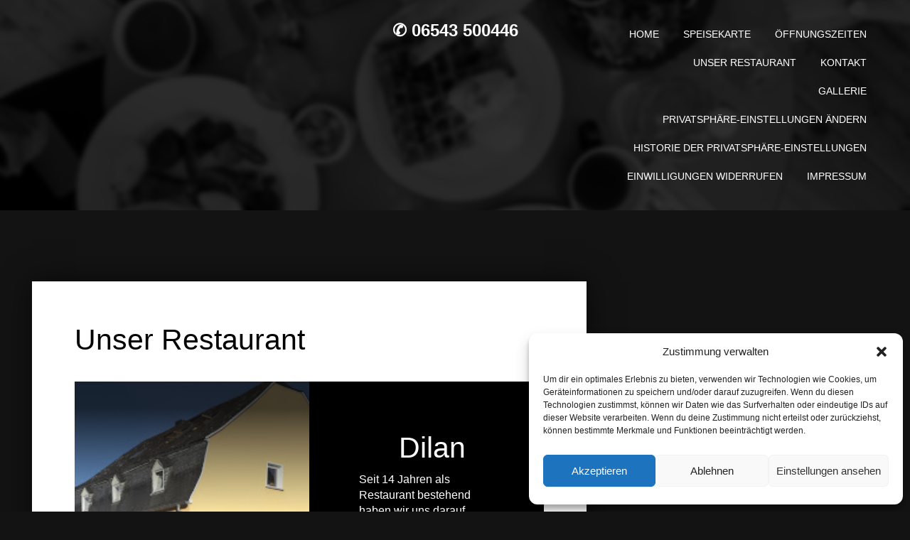

--- FILE ---
content_type: text/html; charset=UTF-8
request_url: https://www.dilan-sohren.de/unser-restaurant/
body_size: 29727
content:
<!DOCTYPE html>
<html lang="de">
<head>
<meta charset="UTF-8">
<meta name="viewport" content="width=device-width, initial-scale=1">
<link rel="profile" href="http://gmpg.org/xfn/11">
<link rel="pingback" href="https://www.dilan-sohren.de/xmlrpc.php">

<!-- WP_Head -->
<title>Unser Restaurant &#8211; ✆ 06543 500446 </title>
<meta name='robots' content='max-image-preview:large' />
<link rel='dns-prefetch' href='//secure.gravatar.com' />
<link rel='dns-prefetch' href='//stats.wp.com' />
<link rel='dns-prefetch' href='//fonts.googleapis.com' />
<link rel='dns-prefetch' href='//v0.wordpress.com' />
<link rel="alternate" type="application/rss+xml" title="✆ 06543 500446  &raquo; Feed" href="https://www.dilan-sohren.de/feed/" />
<link rel="alternate" type="application/rss+xml" title="✆ 06543 500446  &raquo; Kommentar-Feed" href="https://www.dilan-sohren.de/comments/feed/" />
<script consent-skip-blocker="1" data-skip-lazy-load="js-extra"  data-cfasync="false">
(function () {
  // Web Font Loader compatibility (https://github.com/typekit/webfontloader)
  var modules = {
    typekit: "https://use.typekit.net",
    google: "https://fonts.googleapis.com/"
  };

  var load = function (config) {
    setTimeout(function () {
      var a = window.consentApi;

      // Only when blocker is active
      if (a) {
        // Iterate all modules and handle in a single `WebFont.load`
        Object.keys(modules).forEach(function (module) {
          var newConfigWithoutOtherModules = JSON.parse(
            JSON.stringify(config)
          );
          Object.keys(modules).forEach(function (toRemove) {
            if (toRemove !== module) {
              delete newConfigWithoutOtherModules[toRemove];
            }
          });

          if (newConfigWithoutOtherModules[module]) {
            a.unblock(modules[module]).then(function () {
              var originalLoad = window.WebFont.load;
              if (originalLoad !== load) {
                originalLoad(newConfigWithoutOtherModules);
              }
            });
          }
        });
      }
    }, 0);
  };

  if (!window.WebFont) {
    window.WebFont = {
      load: load
    };
  }
})();
</script><style>[consent-id]:not(.rcb-content-blocker):not([consent-transaction-complete]):not([consent-visual-use-parent^="children:"]):not([consent-confirm]){opacity:0!important;}</style><link rel="preload" href="https://www.dilan-sohren.de/wp-content/eb32a32f0575920fd75fec174552d016/dist/150660609.js?ver=ebb33f508d1107f89ab32502327deb71" as="script" />
<link rel="preload" href="https://www.dilan-sohren.de/wp-content/eb32a32f0575920fd75fec174552d016/dist/954946130.js?ver=7561a69f5e76886037225b4a74924ef7" as="script" />
<link rel="preload" href="https://www.dilan-sohren.de/wp-content/plugins/real-cookie-banner/public/lib/animate.css/animate.min.css?ver=4.1.1" as="style" />
<script data-cfasync="false" type="text/javascript" defer src="https://www.dilan-sohren.de/wp-content/eb32a32f0575920fd75fec174552d016/dist/150660609.js?ver=ebb33f508d1107f89ab32502327deb71" id="real-cookie-banner-vendor-real-cookie-banner-banner-js"></script>
<script type="application/json" data-skip-lazy-load="js-extra" data-skip-moving="true" data-no-defer nitro-exclude data-alt-type="application/ld+json" data-dont-merge data-wpmeteor-nooptimize="true" data-cfasync="false" id="a11401da4002d02e066056fc4b29731cb1-js-extra">{"slug":"real-cookie-banner","textDomain":"real-cookie-banner","version":"4.8.0","restUrl":"https:\/\/www.dilan-sohren.de\/wp-json\/real-cookie-banner\/v1\/","restNamespace":"real-cookie-banner\/v1","restPathObfuscateOffset":"003319135a825253","restRoot":"https:\/\/www.dilan-sohren.de\/wp-json\/","restQuery":{"_v":"4.8.0","_locale":"user"},"restNonce":"9635fc76ef","restRecreateNonceEndpoint":"https:\/\/www.dilan-sohren.de\/wp-admin\/admin-ajax.php?action=rest-nonce","publicUrl":"https:\/\/www.dilan-sohren.de\/wp-content\/plugins\/real-cookie-banner\/public\/","chunkFolder":"dist","chunksLanguageFolder":"https:\/\/www.dilan-sohren.de\/wp-content\/languages\/mo-cache\/real-cookie-banner\/","chunks":{"chunk-config-tab-blocker.lite.js":["de_DE-83d48f038e1cf6148175589160cda67e","de_DE-f3a58573f9ed1125e6441a73d3b01af3","de_DE-2e71c8c1d3d1be59acee11970e254e0e","de_DE-e8b2dd606e80931c891d633086cb8b96"],"chunk-config-tab-blocker.pro.js":["de_DE-ddf5ae983675e7b6eec2afc2d53654a2","de_DE-deb51440a0996dcecf5eb89c54cecce2","de_DE-656298de7f62f753c3a40cc13ac6f0cb","de_DE-9913ad75dad534aa8026de24a0203a7e"],"chunk-config-tab-consent.lite.js":["de_DE-3823d7521a3fc2857511061e0d660408"],"chunk-config-tab-consent.pro.js":["de_DE-9cb9ecf8c1e8ce14036b5f3a5e19f098"],"chunk-config-tab-cookies.lite.js":["de_DE-1a51b37d0ef409906245c7ed80d76040","de_DE-f3a58573f9ed1125e6441a73d3b01af3","de_DE-2e71c8c1d3d1be59acee11970e254e0e"],"chunk-config-tab-cookies.pro.js":["de_DE-572ee75deed92e7a74abba4b86604687","de_DE-deb51440a0996dcecf5eb89c54cecce2","de_DE-656298de7f62f753c3a40cc13ac6f0cb"],"chunk-config-tab-dashboard.lite.js":["de_DE-f843c51245ecd2b389746275b3da66b6"],"chunk-config-tab-dashboard.pro.js":["de_DE-ae5ae8f925f0409361cfe395645ac077"],"chunk-config-tab-import.lite.js":["de_DE-66df94240f04843e5a208823e466a850"],"chunk-config-tab-import.pro.js":["de_DE-e5fee6b51986d4ff7a051d6f6a7b076a"],"chunk-config-tab-licensing.lite.js":["de_DE-e01f803e4093b19d6787901b9591b5a6"],"chunk-config-tab-licensing.pro.js":["de_DE-4918ea9704f47c2055904e4104d4ffba"],"chunk-config-tab-scanner.lite.js":["de_DE-b10b39f1099ef599835c729334e38429"],"chunk-config-tab-scanner.pro.js":["de_DE-752a1502ab4f0bebfa2ad50c68ef571f"],"chunk-config-tab-settings.lite.js":["de_DE-37978e0b06b4eb18b16164a2d9c93a2c"],"chunk-config-tab-settings.pro.js":["de_DE-e59d3dcc762e276255c8989fbd1f80e3"],"chunk-config-tab-tcf.lite.js":["de_DE-4f658bdbf0aa370053460bc9e3cd1f69","de_DE-f3a58573f9ed1125e6441a73d3b01af3","de_DE-e8b2dd606e80931c891d633086cb8b96"],"chunk-config-tab-tcf.pro.js":["de_DE-e1e83d5b8a28f1f91f63b9de2a8b181a","de_DE-deb51440a0996dcecf5eb89c54cecce2","de_DE-9913ad75dad534aa8026de24a0203a7e"]},"others":{"customizeValuesBanner":"{\"layout\":{\"type\":\"dialog\",\"maxHeightEnabled\":false,\"maxHeight\":740,\"dialogMaxWidth\":530,\"dialogPosition\":\"middleCenter\",\"dialogMargin\":[0,0,0,0],\"bannerPosition\":\"bottom\",\"bannerMaxWidth\":1024,\"dialogBorderRadius\":3,\"borderRadius\":5,\"animationIn\":\"slideInUp\",\"animationInDuration\":500,\"animationInOnlyMobile\":true,\"animationOut\":\"none\",\"animationOutDuration\":500,\"animationOutOnlyMobile\":true,\"overlay\":true,\"overlayBg\":\"#000000\",\"overlayBgAlpha\":50,\"overlayBlur\":2},\"decision\":{\"acceptAll\":\"button\",\"acceptEssentials\":\"button\",\"showCloseIcon\":false,\"acceptIndividual\":\"link\",\"buttonOrder\":\"all,essential,save,individual\",\"showGroups\":false,\"groupsFirstView\":false,\"saveButton\":\"always\"},\"design\":{\"bg\":\"#ffffff\",\"textAlign\":\"center\",\"linkTextDecoration\":\"underline\",\"borderWidth\":0,\"borderColor\":\"#ffffff\",\"fontSize\":13,\"fontColor\":\"#2b2b2b\",\"fontInheritFamily\":true,\"fontFamily\":\"Arial, Helvetica, sans-serif\",\"fontWeight\":\"normal\",\"boxShadowEnabled\":true,\"boxShadowOffsetX\":0,\"boxShadowOffsetY\":5,\"boxShadowBlurRadius\":13,\"boxShadowSpreadRadius\":0,\"boxShadowColor\":\"#000000\",\"boxShadowColorAlpha\":20},\"headerDesign\":{\"inheritBg\":true,\"bg\":\"#f4f4f4\",\"inheritTextAlign\":true,\"textAlign\":\"center\",\"padding\":[17,20,15,20],\"logo\":\"\",\"logoRetina\":\"\",\"logoMaxHeight\":40,\"logoPosition\":\"left\",\"logoMargin\":[5,15,5,15],\"fontSize\":20,\"fontColor\":\"#2b2b2b\",\"fontInheritFamily\":true,\"fontFamily\":\"Arial, Helvetica, sans-serif\",\"fontWeight\":\"normal\",\"borderWidth\":1,\"borderColor\":\"#efefef\"},\"bodyDesign\":{\"padding\":[15,20,5,20],\"descriptionInheritFontSize\":true,\"descriptionFontSize\":13,\"dottedGroupsInheritFontSize\":true,\"dottedGroupsFontSize\":13,\"dottedGroupsBulletColor\":\"#15779b\",\"teachingsInheritTextAlign\":true,\"teachingsTextAlign\":\"center\",\"teachingsSeparatorActive\":true,\"teachingsSeparatorWidth\":50,\"teachingsSeparatorHeight\":1,\"teachingsSeparatorColor\":\"#15779b\",\"teachingsInheritFontSize\":false,\"teachingsFontSize\":12,\"teachingsInheritFontColor\":false,\"teachingsFontColor\":\"#757575\",\"accordionMargin\":[10,0,5,0],\"accordionPadding\":[5,10,5,10],\"accordionArrowType\":\"outlined\",\"accordionArrowColor\":\"#15779b\",\"accordionBg\":\"#ffffff\",\"accordionActiveBg\":\"#f9f9f9\",\"accordionHoverBg\":\"#efefef\",\"accordionBorderWidth\":1,\"accordionBorderColor\":\"#efefef\",\"accordionTitleFontSize\":12,\"accordionTitleFontColor\":\"#2b2b2b\",\"accordionTitleFontWeight\":\"normal\",\"accordionDescriptionMargin\":[5,0,0,0],\"accordionDescriptionFontSize\":12,\"accordionDescriptionFontColor\":\"#757575\",\"accordionDescriptionFontWeight\":\"normal\",\"acceptAllOneRowLayout\":false,\"acceptAllPadding\":[10,10,10,10],\"acceptAllBg\":\"#15779b\",\"acceptAllTextAlign\":\"center\",\"acceptAllFontSize\":18,\"acceptAllFontColor\":\"#ffffff\",\"acceptAllFontWeight\":\"normal\",\"acceptAllBorderWidth\":0,\"acceptAllBorderColor\":\"#000000\",\"acceptAllHoverBg\":\"#11607d\",\"acceptAllHoverFontColor\":\"#ffffff\",\"acceptAllHoverBorderColor\":\"#000000\",\"acceptEssentialsUseAcceptAll\":true,\"acceptEssentialsButtonType\":\"\",\"acceptEssentialsPadding\":[10,10,10,10],\"acceptEssentialsBg\":\"#efefef\",\"acceptEssentialsTextAlign\":\"center\",\"acceptEssentialsFontSize\":18,\"acceptEssentialsFontColor\":\"#0a0a0a\",\"acceptEssentialsFontWeight\":\"normal\",\"acceptEssentialsBorderWidth\":0,\"acceptEssentialsBorderColor\":\"#000000\",\"acceptEssentialsHoverBg\":\"#e8e8e8\",\"acceptEssentialsHoverFontColor\":\"#000000\",\"acceptEssentialsHoverBorderColor\":\"#000000\",\"acceptIndividualPadding\":[5,5,5,5],\"acceptIndividualBg\":\"#ffffff\",\"acceptIndividualTextAlign\":\"center\",\"acceptIndividualFontSize\":16,\"acceptIndividualFontColor\":\"#15779b\",\"acceptIndividualFontWeight\":\"normal\",\"acceptIndividualBorderWidth\":0,\"acceptIndividualBorderColor\":\"#000000\",\"acceptIndividualHoverBg\":\"#ffffff\",\"acceptIndividualHoverFontColor\":\"#11607d\",\"acceptIndividualHoverBorderColor\":\"#000000\"},\"footerDesign\":{\"poweredByLink\":true,\"inheritBg\":false,\"bg\":\"#fcfcfc\",\"inheritTextAlign\":true,\"textAlign\":\"center\",\"padding\":[10,20,15,20],\"fontSize\":14,\"fontColor\":\"#757474\",\"fontInheritFamily\":true,\"fontFamily\":\"Arial, Helvetica, sans-serif\",\"fontWeight\":\"normal\",\"hoverFontColor\":\"#2b2b2b\",\"borderWidth\":1,\"borderColor\":\"#efefef\",\"languageSwitcher\":\"flags\"},\"texts\":{\"headline\":\"Privatsph\\u00e4re-Einstellungen\",\"description\":\"Wir verwenden Cookies und \\u00e4hnliche Technologien auf unserer Website und verarbeiten personenbezogene Daten von dir (z.B. IP-Adresse), um z.B. Inhalte und Anzeigen zu personalisieren, Medien von Drittanbietern einzubinden oder Zugriffe auf unsere Website zu analysieren. Die Datenverarbeitung kann auch erst in Folge gesetzter Cookies stattfinden. Wir teilen diese Daten mit Dritten, die wir in den Privatsph\\u00e4re-Einstellungen benennen.<br \\\/><br \\\/>Die Datenverarbeitung kann mit deiner Einwilligung oder auf Basis eines berechtigten Interesses erfolgen, dem du in den Privatsph\\u00e4re-Einstellungen widersprechen kannst. Du hast das Recht, nicht einzuwilligen und deine Einwilligung zu einem sp\\u00e4teren Zeitpunkt zu \\u00e4ndern oder zu widerrufen. Weitere Informationen zur Verwendung deiner Daten findest du in unserer {{privacyPolicy}}Datenschutzerkl\\u00e4rung{{\\\/privacyPolicy}}.\",\"acceptAll\":\"Alle akzeptieren\",\"acceptEssentials\":\"Weiter ohne Einwilligung\",\"acceptIndividual\":\"Privatsph\\u00e4re-Einstellungen individuell festlegen\",\"poweredBy\":\"2\",\"dataProcessingInUnsafeCountries\":\"Einige Services verarbeiten personenbezogene Daten in unsicheren Drittl\\u00e4ndern. Indem du in die Nutzung dieser Services einwilligst, erkl\\u00e4rst du dich auch mit der Verarbeitung deiner Daten in diesen unsicheren Drittl\\u00e4ndern gem\\u00e4\\u00df {{legalBasis}} einverstanden. Dies birgt das Risiko, dass deine Daten von Beh\\u00f6rden zu Kontroll- und \\u00dcberwachungszwecken verarbeitet werden, m\\u00f6glicherweise ohne die M\\u00f6glichkeit eines Rechtsbehelfs.\",\"ageNoticeBanner\":\"Du bist unter {{minAge}} Jahre alt? Dann kannst du nicht in optionale Services einwilligen. Du kannst deine Eltern oder Erziehungsberechtigten bitten, mit dir in diese Services einzuwilligen.\",\"ageNoticeBlocker\":\"Du bist unter {{minAge}} Jahre alt? Leider darfst du in diesen Service nicht selbst einwilligen, um diese Inhalte zu sehen. Bitte deine Eltern oder Erziehungsberechtigten, in den Service mit dir einzuwilligen!\",\"listServicesNotice\":\"Wenn du alle Services akzeptierst, erlaubst du, dass {{services}} geladen werden. Diese sind nach ihrem Zweck in Gruppen {{serviceGroups}} unterteilt (Zugeh\\u00f6rigkeit durch hochgestellte Zahlen gekennzeichnet).\",\"listServicesLegitimateInterestNotice\":\"Au\\u00dferdem werden {{services}} auf der Grundlage eines berechtigten Interesses geladen.\",\"consentForwardingExternalHosts\":\"Deine Einwilligung gilt auch auf {{websites}}.\",\"blockerHeadline\":\"{{name}} aufgrund von Privatsph\\u00e4re-Einstellungen blockiert\",\"blockerLinkShowMissing\":\"Zeige alle Services, in die du noch einwilligen musst\",\"blockerLoadButton\":\"Services akzeptieren und Inhalte laden\",\"blockerAcceptInfo\":\"Wenn du die blockierten Inhalte l\\u00e4dst, werden deine Datenschutzeinstellungen angepasst. Inhalte aus diesem Service werden in Zukunft nicht mehr blockiert.\",\"stickyHistory\":\"Historie der Privatsph\\u00e4re-Einstellungen\",\"stickyRevoke\":\"Einwilligungen widerrufen\",\"stickyRevokeSuccessMessage\":\"Du hast die Einwilligung f\\u00fcr Services mit dessen Cookies und Verarbeitung personenbezogener Daten erfolgreich widerrufen. Die Seite wird jetzt neu geladen!\",\"stickyChange\":\"Privatsph\\u00e4re-Einstellungen \\u00e4ndern\"},\"individualLayout\":{\"inheritDialogMaxWidth\":false,\"dialogMaxWidth\":970,\"inheritBannerMaxWidth\":true,\"bannerMaxWidth\":1980,\"descriptionTextAlign\":\"left\"},\"group\":{\"checkboxBg\":\"#f0f0f0\",\"checkboxBorderWidth\":1,\"checkboxBorderColor\":\"#d2d2d2\",\"checkboxActiveColor\":\"#ffffff\",\"checkboxActiveBg\":\"#15779b\",\"checkboxActiveBorderColor\":\"#11607d\",\"groupInheritBg\":true,\"groupBg\":\"#f4f4f4\",\"groupPadding\":[15,15,15,15],\"groupSpacing\":10,\"groupBorderRadius\":5,\"groupBorderWidth\":1,\"groupBorderColor\":\"#f4f4f4\",\"headlineFontSize\":16,\"headlineFontWeight\":\"normal\",\"headlineFontColor\":\"#2b2b2b\",\"descriptionFontSize\":14,\"descriptionFontColor\":\"#757575\",\"linkColor\":\"#757575\",\"linkHoverColor\":\"#2b2b2b\",\"detailsHideLessRelevant\":true},\"saveButton\":{\"useAcceptAll\":true,\"type\":\"button\",\"padding\":[10,10,10,10],\"bg\":\"#efefef\",\"textAlign\":\"center\",\"fontSize\":18,\"fontColor\":\"#0a0a0a\",\"fontWeight\":\"normal\",\"borderWidth\":0,\"borderColor\":\"#000000\",\"hoverBg\":\"#e8e8e8\",\"hoverFontColor\":\"#000000\",\"hoverBorderColor\":\"#000000\"},\"individualTexts\":{\"headline\":\"Individuelle Privatsph\\u00e4re-Einstellungen\",\"description\":\"Wir verwenden Cookies und \\u00e4hnliche Technologien auf unserer Website und verarbeiten personenbezogene Daten von dir (z.B. IP-Adresse), um z.B. Inhalte und Anzeigen zu personalisieren, Medien von Drittanbietern einzubinden oder Zugriffe auf unsere Website zu analysieren. Die Datenverarbeitung kann auch erst in Folge gesetzter Cookies stattfinden. Wir teilen diese Daten mit Dritten, die wir in den Privatsph\\u00e4re-Einstellungen benennen.<br \\\/><br \\\/>Die Datenverarbeitung kann mit deiner Einwilligung oder auf Basis eines berechtigten Interesses erfolgen, dem du in den Privatsph\\u00e4re-Einstellungen widersprechen kannst. Du hast das Recht, nicht einzuwilligen und deine Einwilligung zu einem sp\\u00e4teren Zeitpunkt zu \\u00e4ndern oder zu widerrufen. Weitere Informationen zur Verwendung deiner Daten findest du in unserer {{privacyPolicy}}Datenschutzerkl\\u00e4rung{{\\\/privacyPolicy}}.<br \\\/><br \\\/>Im Folgenden findest du eine \\u00dcbersicht \\u00fcber alle Services, die von dieser Website genutzt werden. Du kannst dir detaillierte Informationen zu jedem Service ansehen und ihm einzeln zustimmen oder von deinem Widerspruchsrecht Gebrauch machen.\",\"save\":\"Individuelle Auswahlen speichern\",\"showMore\":\"Service-Informationen anzeigen\",\"hideMore\":\"Service-Informationen ausblenden\",\"postamble\":\"\"},\"mobile\":{\"enabled\":true,\"maxHeight\":400,\"hideHeader\":false,\"alignment\":\"bottom\",\"scalePercent\":90,\"scalePercentVertical\":-50},\"sticky\":{\"enabled\":false,\"animationsEnabled\":true,\"alignment\":\"left\",\"bubbleBorderRadius\":50,\"icon\":\"fingerprint\",\"iconCustom\":\"\",\"iconCustomRetina\":\"\",\"iconSize\":30,\"iconColor\":\"#ffffff\",\"bubbleMargin\":[10,20,20,20],\"bubblePadding\":15,\"bubbleBg\":\"#15779b\",\"bubbleBorderWidth\":0,\"bubbleBorderColor\":\"#10556f\",\"boxShadowEnabled\":true,\"boxShadowOffsetX\":0,\"boxShadowOffsetY\":2,\"boxShadowBlurRadius\":5,\"boxShadowSpreadRadius\":1,\"boxShadowColor\":\"#105b77\",\"boxShadowColorAlpha\":40,\"bubbleHoverBg\":\"#ffffff\",\"bubbleHoverBorderColor\":\"#000000\",\"hoverIconColor\":\"#000000\",\"hoverIconCustom\":\"\",\"hoverIconCustomRetina\":\"\",\"menuFontSize\":16,\"menuBorderRadius\":5,\"menuItemSpacing\":10,\"menuItemPadding\":[5,10,5,10]},\"customCss\":{\"css\":\"\",\"antiAdBlocker\":\"y\"}}","isPro":false,"showProHints":false,"proUrl":"https:\/\/devowl.io\/de\/go\/real-cookie-banner?source=rcb-lite","showLiteNotice":true,"frontend":{"groups":"[{\"id\":14,\"name\":\"Essenziell\",\"slug\":\"essenziell\",\"description\":\"Essenzielle Services sind f\\u00fcr die grundlegende Funktionalit\\u00e4t der Website erforderlich. Sie enthalten nur technisch notwendige Services. Diesen Services kann nicht widersprochen werden.\",\"isEssential\":true,\"isDefault\":true,\"items\":[{\"id\":387,\"name\":\"Real Cookie Banner\",\"purpose\":\"Real Cookie Banner bittet Website-Besucher um die Einwilligung zum Setzen von Cookies und zur Verarbeitung personenbezogener Daten. Dazu wird jedem Website-Besucher eine UUID (pseudonyme Identifikation des Nutzers) zugewiesen, die bis zum Ablauf des Cookies zur Speicherung der Einwilligung g\\u00fcltig ist. Cookies werden dazu verwendet, um zu testen, ob Cookies gesetzt werden k\\u00f6nnen, um Referenz auf die dokumentierte Einwilligung zu speichern, um zu speichern, in welche Services aus welchen Service-Gruppen der Besucher eingewilligt hat, und, falls Einwilligung nach dem Transparency & Consent Framework (TCF) eingeholt werden, um die Einwilligungen in TCF Partner, Zwecke, besondere Zwecke, Funktionen und besondere Funktionen zu speichern. Im Rahmen der Darlegungspflicht nach DSGVO wird die erhobene Einwilligung vollumf\\u00e4nglich dokumentiert. Dazu z\\u00e4hlt neben den Services und Service-Gruppen, in welche der Besucher eingewilligt hat, und falls Einwilligung nach dem TCF Standard eingeholt werden, in welche TCF Partner, Zwecke und Funktionen der Besucher eingewilligt hat, alle Einstellungen des Cookie Banners zum Zeitpunkt der Einwilligung als auch die technischen Umst\\u00e4nde (z.B. Gr\\u00f6\\u00dfe des Sichtbereichs bei der Einwilligung) und die Nutzerinteraktionen (z.B. Klick auf Buttons), die zur Einwilligung gef\\u00fchrt haben. Die Einwilligung wird pro Sprache einmal erhoben.\",\"providerContact\":{\"phone\":\"\",\"email\":\"\",\"link\":\"\"},\"isProviderCurrentWebsite\":true,\"provider\":\"\",\"uniqueName\":\"\",\"isEmbeddingOnlyExternalResources\":false,\"legalBasis\":\"legal-requirement\",\"dataProcessingInCountries\":[],\"dataProcessingInCountriesSpecialTreatments\":[],\"technicalDefinitions\":[{\"type\":\"http\",\"name\":\"real_cookie_banner*\",\"host\":\".dilan-sohren.de\",\"duration\":365,\"durationUnit\":\"d\",\"isSessionDuration\":false,\"purpose\":\"\"},{\"type\":\"http\",\"name\":\"real_cookie_banner*-tcf\",\"host\":\".dilan-sohren.de\",\"duration\":365,\"durationUnit\":\"d\",\"isSessionDuration\":false,\"purpose\":\"\"},{\"type\":\"http\",\"name\":\"real_cookie_banner-test\",\"host\":\".dilan-sohren.de\",\"duration\":365,\"durationUnit\":\"d\",\"isSessionDuration\":false,\"purpose\":\"\"}],\"codeDynamics\":[],\"providerPrivacyPolicyUrl\":\"\",\"providerLegalNoticeUrl\":\"\",\"tagManagerOptInEventName\":\"\",\"tagManagerOptOutEventName\":\"\",\"googleConsentModeConsentTypes\":[],\"executePriority\":10,\"codeOptIn\":\"\",\"executeCodeOptInWhenNoTagManagerConsentIsGiven\":false,\"codeOptOut\":\"\",\"executeCodeOptOutWhenNoTagManagerConsentIsGiven\":false,\"deleteTechnicalDefinitionsAfterOptOut\":false,\"codeOnPageLoad\":\"\",\"presetId\":\"real-cookie-banner\"}]},{\"id\":15,\"name\":\"Funktional\",\"slug\":\"funktional\",\"description\":\"Funktionale Services sind notwendig, um \\u00fcber die wesentliche Funktionalit\\u00e4t der Website hinausgehende Features wie h\\u00fcbschere Schriftarten, Videowiedergabe oder interaktive Web 2.0-Features bereitzustellen. Inhalte von z.B. Video- und Social Media-Plattformen sind standardm\\u00e4\\u00dfig gesperrt und k\\u00f6nnen zugestimmt werden. Wenn dem Service zugestimmt wird, werden diese Inhalte automatisch ohne weitere manuelle Einwilligung geladen.\",\"isEssential\":false,\"isDefault\":true,\"items\":[{\"id\":388,\"name\":\"Google Fonts\",\"purpose\":\"Google Fonts erm\\u00f6glicht die Integration von Schriftarten in Websites, um die Website zu verbessern, ohne dass die Schriftarten auf deinem Ger\\u00e4t installiert werden m\\u00fcssen. Dies erfordert die Verarbeitung der IP-Adresse und der Metadaten des Nutzers. Auf dem Client des Nutzers werden keine Cookies oder Cookie-\\u00e4hnliche Technologien gesetzt. Die Daten k\\u00f6nnen verwendet werden, um die besuchten Websites zu erfassen, und sie k\\u00f6nnen verwendet werden, um die Dienste von Google zu verbessern. Sie k\\u00f6nnen auch zur Profilerstellung verwendet werden, z. B. um dir personalisierte Dienste anzubieten, wie Werbung auf der Grundlage deiner Interessen oder Empfehlungen. Google stellt personenbezogene Daten seinen verbundenen Unternehmen und anderen vertrauensw\\u00fcrdigen Unternehmen oder Personen zur Verf\\u00fcgung, die diese Daten auf der Grundlage der Anweisungen von Google und in \\u00dcbereinstimmung mit den Datenschutzbestimmungen von Google f\\u00fcr sie verarbeiten.\",\"providerContact\":{\"phone\":\"+1 650 253 0000\",\"email\":\"dpo-google@google.com\",\"link\":\"https:\\\/\\\/support.google.com\\\/\"},\"isProviderCurrentWebsite\":false,\"provider\":\"Google Ireland Limited, Gordon House, Barrow Street, Dublin 4, Irland\",\"uniqueName\":\"google-fonts\",\"isEmbeddingOnlyExternalResources\":true,\"legalBasis\":\"consent\",\"dataProcessingInCountries\":[\"US\",\"IE\",\"AU\",\"BE\",\"BR\",\"CA\",\"CL\",\"FI\",\"FR\",\"DE\",\"HK\",\"IN\",\"ID\",\"IL\",\"IT\",\"JP\",\"KR\",\"NL\",\"PL\",\"QA\",\"SG\",\"ES\",\"CH\",\"TW\",\"GB\"],\"dataProcessingInCountriesSpecialTreatments\":[\"provider-is-self-certified-trans-atlantic-data-privacy-framework\"],\"technicalDefinitions\":[],\"codeDynamics\":[],\"providerPrivacyPolicyUrl\":\"https:\\\/\\\/policies.google.com\\\/privacy\",\"providerLegalNoticeUrl\":\"https:\\\/\\\/www.google.de\\\/contact\\\/impressum.html\",\"tagManagerOptInEventName\":\"\",\"tagManagerOptOutEventName\":\"\",\"googleConsentModeConsentTypes\":[],\"executePriority\":10,\"codeOptIn\":\"\",\"executeCodeOptInWhenNoTagManagerConsentIsGiven\":false,\"codeOptOut\":\"\",\"executeCodeOptOutWhenNoTagManagerConsentIsGiven\":false,\"deleteTechnicalDefinitionsAfterOptOut\":false,\"codeOnPageLoad\":\"base64-encoded:[base64]\",\"presetId\":\"google-fonts\"}]}]","links":[{"id":385,"label":"Datenschutzerkl\u00e4rung","pageType":"privacyPolicy","isExternalUrl":false,"pageId":36,"url":"https:\/\/www.dilan-sohren.de\/","hideCookieBanner":true,"isTargetBlank":true},{"id":386,"label":"Impressum","pageType":"legalNotice","isExternalUrl":false,"pageId":249,"url":"https:\/\/www.dilan-sohren.de\/kontakt\/","hideCookieBanner":false,"isTargetBlank":true}],"websiteOperator":{"address":"Sohrener str","country":"DE","contactEmail":"base64-encoded:a2FkcmkuYmFsdGE3OEBnbWFpbC5jb20=","contactPhone":"06543500446","contactFormUrl":"https:\/\/www.dilan-sohren.de\/kontakt\/"},"blocker":[{"id":389,"name":"Google Fonts","description":"","rules":["*fonts.googleapis.com*","*fonts.gstatic.com*","*ajax.googleapis.com\/ajax\/libs\/webfont\/*\/webfont.js*","*WebFont.load*google*","WebFontConfig*google*"],"criteria":"services","tcfVendors":[],"tcfPurposes":[1],"services":[388],"isVisual":true,"visualType":"default","visualMediaThumbnail":"0","visualContentType":"","isVisualDarkMode":false,"visualBlur":0,"visualDownloadThumbnail":false,"visualHeroButtonText":"","shouldForceToShowVisual":true,"presetId":"google-fonts","visualThumbnail":null}],"languageSwitcher":[],"predefinedDataProcessingInSafeCountriesLists":{"GDPR":["AT","BE","BG","HR","CY","CZ","DK","EE","FI","FR","DE","GR","HU","IE","IS","IT","LI","LV","LT","LU","MT","NL","NO","PL","PT","RO","SK","SI","ES","SE"],"DSG":["CH"],"GDPR+DSG":[],"ADEQUACY_EU":["AD","AR","CA","FO","GG","IL","IM","JP","JE","NZ","KR","CH","GB","UY","US"],"ADEQUACY_CH":["DE","AD","AR","AT","BE","BG","CA","CY","HR","DK","ES","EE","FI","FR","GI","GR","GG","HU","IM","FO","IE","IS","IL","IT","JE","LV","LI","LT","LU","MT","MC","NO","NZ","NL","PL","PT","CZ","RO","GB","SK","SI","SE","UY","US"]},"decisionCookieName":"real_cookie_banner-v:3_blog:1_path:5915fa2","revisionHash":"78763f4fa8cc8b7479b1956db586d5d8","territorialLegalBasis":["gdpr-eprivacy"],"setCookiesViaManager":"none","isRespectDoNotTrack":false,"failedConsentDocumentationHandling":"essentials","isAcceptAllForBots":true,"isDataProcessingInUnsafeCountries":false,"isAgeNotice":true,"ageNoticeAgeLimit":16,"isListServicesNotice":true,"isBannerLessConsent":false,"isTcf":false,"isGcm":false,"isGcmListPurposes":false,"hasLazyData":false},"anonymousContentUrl":"https:\/\/www.dilan-sohren.de\/wp-content\/eb32a32f0575920fd75fec174552d016\/dist\/","anonymousHash":"eb32a32f0575920fd75fec174552d016","hasDynamicPreDecisions":false,"isLicensed":true,"isDevLicense":false,"multilingualSkipHTMLForTag":"","isCurrentlyInTranslationEditorPreview":false,"defaultLanguage":"","currentLanguage":"","activeLanguages":[],"context":"","iso3166OneAlpha2":{"AF":"Afghanistan","AL":"Albanien","DZ":"Algerien","AS":"Amerikanisch-Samoa","AD":"Andorra","AO":"Angola","AI":"Anguilla","AQ":"Antarktis","AG":"Antigua und Barbuda","AR":"Argentinien","AM":"Armenien","AW":"Aruba","AZ":"Aserbaidschan","AU":"Australien","BS":"Bahamas","BH":"Bahrain","BD":"Bangladesch","BB":"Barbados","BY":"Belarus","BE":"Belgien","BZ":"Belize","BJ":"Benin","BM":"Bermuda","BT":"Bhutan","BO":"Bolivien","BA":"Bosnien und Herzegowina","BW":"Botswana","BV":"Bouvetinsel","BR":"Brasilien","IO":"Britisches Territorium im Indischen Ozean","BN":"Brunei Darussalam","BG":"Bulgarien","BF":"Burkina Faso","BI":"Burundi","CL":"Chile","CN":"China","CK":"Cookinseln","CR":"Costa Rica","DE":"Deutschland","LA":"Die Laotische Demokratische Volksrepublik","DM":"Dominica","DO":"Dominikanische Republik","DJ":"Dschibuti","DK":"D\u00e4nemark","EC":"Ecuador","SV":"El Salvador","ER":"Eritrea","EE":"Estland","FK":"Falklandinseln (Malwinen)","FJ":"Fidschi","FI":"Finnland","FR":"Frankreich","GF":"Franz\u00f6sisch-Guayana","PF":"Franz\u00f6sisch-Polynesien","TF":"Franz\u00f6sische S\u00fcd- und Antarktisgebiete","FO":"F\u00e4r\u00f6er Inseln","FM":"F\u00f6derierte Staaten von Mikronesien","GA":"Gabun","GM":"Gambia","GE":"Georgien","GH":"Ghana","GI":"Gibraltar","GD":"Grenada","GR":"Griechenland","GL":"Gr\u00f6nland","GP":"Guadeloupe","GU":"Guam","GT":"Guatemala","GG":"Guernsey","GN":"Guinea","GW":"Guinea-Bissau","GY":"Guyana","HT":"Haiti","HM":"Heard und die McDonaldinseln","VA":"Heiliger Stuhl (Staat Vatikanstadt)","HN":"Honduras","HK":"Hong Kong","IN":"Indien","ID":"Indonesien","IQ":"Irak","IE":"Irland","IR":"Islamische Republik Iran","IS":"Island","IM":"Isle of Man","IL":"Israel","IT":"Italien","JM":"Jamaika","JP":"Japan","YE":"Jemen","JE":"Jersey","JO":"Jordanien","VG":"Jungferninseln, Britisch","VI":"Jungferninseln, U.S.","KY":"Kaimaninseln","KH":"Kambodscha","CM":"Kamerun","CA":"Kanada","CV":"Kap Verde","KZ":"Kasachstan","QA":"Katar","KE":"Kenia","KG":"Kirgisistan","KI":"Kiribati","UM":"Kleinere Inselbesitzungen der Vereinigten Staaten","CC":"Kokosinseln","CO":"Kolumbien","KM":"Komoren","CG":"Kongo","CD":"Kongo, Demokratische Republik","KR":"Korea","HR":"Kroatien","CU":"Kuba","KW":"Kuwait","LS":"Lesotho","LV":"Lettland","LB":"Libanon","LR":"Liberia","LY":"Libysch-Arabische Dschamahirija","LI":"Liechtenstein","LT":"Litauen","LU":"Luxemburg","MO":"Macao","MG":"Madagaskar","MW":"Malawi","MY":"Malaysia","MV":"Malediven","ML":"Mali","MT":"Malta","MA":"Marokko","MH":"Marshallinseln","MQ":"Martinique","MR":"Mauretanien","MU":"Mauritius","YT":"Mayotte","MK":"Mazedonien","MX":"Mexiko","MD":"Moldawien","MC":"Monaco","MN":"Mongolei","ME":"Montenegro","MS":"Montserrat","MZ":"Mosambik","MM":"Myanmar","NA":"Namibia","NR":"Nauru","NP":"Nepal","NC":"Neukaledonien","NZ":"Neuseeland","NI":"Nicaragua","NL":"Niederlande","AN":"Niederl\u00e4ndische Antillen","NE":"Niger","NG":"Nigeria","NU":"Niue","KP":"Nordkorea","NF":"Norfolkinsel","NO":"Norwegen","MP":"N\u00f6rdliche Marianen","OM":"Oman","PK":"Pakistan","PW":"Palau","PS":"Pal\u00e4stinensisches Gebiet, besetzt","PA":"Panama","PG":"Papua-Neuguinea","PY":"Paraguay","PE":"Peru","PH":"Philippinen","PN":"Pitcairn","PL":"Polen","PT":"Portugal","PR":"Puerto Rico","CI":"Republik C\u00f4te d'Ivoire","RW":"Ruanda","RO":"Rum\u00e4nien","RU":"Russische F\u00f6deration","RE":"R\u00e9union","BL":"Saint Barth\u00e9l\u00e9my","PM":"Saint Pierre und Miquelo","SB":"Salomonen","ZM":"Sambia","WS":"Samoa","SM":"San Marino","SH":"Sankt Helena","MF":"Sankt Martin","SA":"Saudi-Arabien","SE":"Schweden","CH":"Schweiz","SN":"Senegal","RS":"Serbien","SC":"Seychellen","SL":"Sierra Leone","ZW":"Simbabwe","SG":"Singapur","SK":"Slowakei","SI":"Slowenien","SO":"Somalia","ES":"Spanien","LK":"Sri Lanka","KN":"St. Kitts und Nevis","LC":"St. Lucia","VC":"St. Vincent und Grenadinen","SD":"Sudan","SR":"Surinam","SJ":"Svalbard und Jan Mayen","SZ":"Swasiland","SY":"Syrische Arabische Republik","ST":"S\u00e3o Tom\u00e9 und Pr\u00edncipe","ZA":"S\u00fcdafrika","GS":"S\u00fcdgeorgien und die S\u00fcdlichen Sandwichinseln","TJ":"Tadschikistan","TW":"Taiwan","TZ":"Tansania","TH":"Thailand","TL":"Timor-Leste","TG":"Togo","TK":"Tokelau","TO":"Tonga","TT":"Trinidad und Tobago","TD":"Tschad","CZ":"Tschechische Republik","TN":"Tunesien","TM":"Turkmenistan","TC":"Turks- und Caicosinseln","TV":"Tuvalu","TR":"T\u00fcrkei","UG":"Uganda","UA":"Ukraine","HU":"Ungarn","UY":"Uruguay","UZ":"Usbekistan","VU":"Vanuatu","VE":"Venezuela","AE":"Vereinigte Arabische Emirate","US":"Vereinigte Staaten","GB":"Vereinigtes K\u00f6nigreich","VN":"Vietnam","WF":"Wallis und Futuna","CX":"Weihnachtsinsel","EH":"Westsahara","CF":"Zentralafrikanische Republik","CY":"Zypern","EG":"\u00c4gypten","GQ":"\u00c4quatorialguinea","ET":"\u00c4thiopien","AX":"\u00c5land Inseln","AT":"\u00d6sterreich"},"visualParentSelectors":{".et_pb_video_box":1,".et_pb_video_slider:has(>.et_pb_slider_carousel %s)":"self",".ast-oembed-container":1,".wpb_video_wrapper":1,".gdlr-core-pbf-background-wrap":1},"isPreventPreDecision":false,"isInvalidateImplicitUserConsent":false,"dependantVisibilityContainers":["[role=\"tabpanel\"]",".eael-tab-content-item",".wpcs_content_inner",".op3-contenttoggleitem-content",".op3-popoverlay-content",".pum-overlay","[data-elementor-type=\"popup\"]",".wp-block-ub-content-toggle-accordion-content-wrap",".w-popup-wrap",".oxy-lightbox_inner[data-inner-content=true]",".oxy-pro-accordion_body",".oxy-tab-content",".kt-accordion-panel",".vc_tta-panel-body",".mfp-hide","div[id^=\"tve_thrive_lightbox_\"]"],"disableDeduplicateExceptions":[".et_pb_video_slider"],"bannerDesignVersion":10,"bannerI18n":{"showMore":"Mehr anzeigen","hideMore":"Verstecken","showLessRelevantDetails":"Weitere Details anzeigen (%s)","hideLessRelevantDetails":"Weitere Details ausblenden (%s)","other":"Anderes","legalBasis":"Verwendung auf gesetzlicher Grundlage von","territorialLegalBasisArticles":{"gdpr-eprivacy":{"dataProcessingInUnsafeCountries":"Art. 49 Abs. 1 lit. a DSGVO"},"dsg-switzerland":{"dataProcessingInUnsafeCountries":"Art. 17 Abs. 1 lit. a DSG (Schweiz)"}},"legitimateInterest":"Berechtigtes Interesse","legalRequirement":"Erf\u00fcllung einer rechtlichen Verpflichtung","consent":"Einwilligung","crawlerLinkAlert":"Wir haben erkannt, dass du ein Crawler\/Bot bist. Nur nat\u00fcrliche Personen d\u00fcrfen in Cookies und die Verarbeitung von personenbezogenen Daten einwilligen. Daher hat der Link f\u00fcr dich keine Funktion.","technicalCookieDefinitions":"Technische Cookie-Definitionen","technicalCookieName":"Technischer Cookie Name","usesCookies":"Verwendete Cookies","cookieRefresh":"Cookie-Erneuerung","usesNonCookieAccess":"Verwendet Cookie-\u00e4hnliche Informationen (LocalStorage, SessionStorage, IndexDB, etc.)","host":"Host","duration":"Dauer","noExpiration":"Kein Ablauf","type":"Typ","purpose":"Zweck","purposes":"Zwecke","headerTitlePrivacyPolicyHistory":"Privatsph\u00e4re-Einstellungen: Historie","skipToConsentChoices":"Zu Einwilligungsoptionen springen","historyLabel":"Einwilligungen anzeigen vom","historyItemLoadError":"Das Lesen der Zustimmung ist fehlgeschlagen. Bitte versuche es sp\u00e4ter noch einmal!","historySelectNone":"Noch nicht eingewilligt","provider":"Anbieter","providerContactPhone":"Telefon","providerContactEmail":"E-Mail","providerContactLink":"Kontaktformular","providerPrivacyPolicyUrl":"Datenschutzerkl\u00e4rung","providerLegalNoticeUrl":"Impressum","nonStandard":"Nicht standardisierte Datenverarbeitung","nonStandardDesc":"Einige Services setzen Cookies und\/oder verarbeiten personenbezogene Daten, ohne die Standards f\u00fcr die Mitteilung der Einwilligung einzuhalten. Diese Services werden in mehrere Gruppen eingeteilt. Sogenannte \"essenzielle Services\" werden auf Basis eines berechtigten Interesses genutzt und k\u00f6nnen nicht abgew\u00e4hlt werden (ein Widerspruch muss ggf. per E-Mail oder Brief gem\u00e4\u00df der Datenschutzerkl\u00e4rung erfolgen), w\u00e4hrend alle anderen Services nur nach einer Einwilligung genutzt werden.","dataProcessingInThirdCountries":"Datenverarbeitung in Drittl\u00e4ndern","safetyMechanisms":{"label":"Sicherheitsmechanismen f\u00fcr die Daten\u00fcbermittlung","standardContractualClauses":"Standardvertragsklauseln","adequacyDecision":"Angemessenheitsbeschluss","eu":"EU","switzerland":"Schweiz","bindingCorporateRules":"Verbindliche interne Datenschutzvorschriften","contractualGuaranteeSccSubprocessors":"Vertragliche Garantie f\u00fcr Standardvertragsklauseln mit Unterauftragsverarbeitern"},"durationUnit":{"n1":{"s":"Sekunde","m":"Minute","h":"Stunde","d":"Tag","mo":"Monat","y":"Jahr"},"nx":{"s":"Sekunden","m":"Minuten","h":"Stunden","d":"Tage","mo":"Monate","y":"Jahre"}},"close":"Schlie\u00dfen","closeWithoutSaving":"Schlie\u00dfen ohne Speichern","yes":"Ja","no":"Nein","unknown":"Unbekannt","none":"Nichts","noLicense":"Keine Lizenz aktiviert - kein Produktionseinsatz!","devLicense":"Produktlizenz nicht f\u00fcr den Produktionseinsatz!","devLicenseLearnMore":"Mehr erfahren","devLicenseLink":"https:\/\/devowl.io\/de\/wissensdatenbank\/lizenz-installations-typ\/","andSeparator":" und ","appropriateSafeguard":"Geeignete Garantien","dataProcessingInUnsafeCountries":"Datenverarbeitung in unsicheren Drittl\u00e4ndern"},"pageRequestUuid4":"aab7471d9-d8ba-492d-a9e4-f24685f890cc","pageByIdUrl":"https:\/\/www.dilan-sohren.de?page_id","pluginUrl":"https:\/\/devowl.io\/wordpress-real-cookie-banner\/"}}</script>
<script data-skip-lazy-load="js-extra" data-skip-moving="true" data-no-defer nitro-exclude data-alt-type="application/ld+json" data-dont-merge data-wpmeteor-nooptimize="true" data-cfasync="false" id="a11401da4002d02e066056fc4b29731cb2-js-extra">
(()=>{var x=function (a,b){return-1<["codeOptIn","codeOptOut","codeOnPageLoad","contactEmail"].indexOf(a)&&"string"==typeof b&&b.startsWith("base64-encoded:")?window.atob(b.substr(15)):b},t=(e,t)=>new Proxy(e,{get:(e,n)=>{let r=Reflect.get(e,n);return n===t&&"string"==typeof r&&(r=JSON.parse(r,x),Reflect.set(e,n,r)),r}}),n=JSON.parse(document.getElementById("a11401da4002d02e066056fc4b29731cb1-js-extra").innerHTML,x);window.Proxy?n.others.frontend=t(n.others.frontend,"groups"):n.others.frontend.groups=JSON.parse(n.others.frontend.groups,x);window.Proxy?n.others=t(n.others,"customizeValuesBanner"):n.others.customizeValuesBanner=JSON.parse(n.others.customizeValuesBanner,x);;window.realCookieBanner=n})();
</script><script data-cfasync="false" type="text/javascript" id="real-cookie-banner-banner-js-before">
/* <![CDATA[ */
((a,b)=>{a[b]||(a[b]={unblockSync:()=>undefined},["consentSync"].forEach(c=>a[b][c]=()=>({cookie:null,consentGiven:!1,cookieOptIn:!0})),["consent","consentAll","unblock"].forEach(c=>a[b][c]=(...d)=>new Promise(e=>a.addEventListener(b,()=>{a[b][c](...d).then(e)},{once:!0}))))})(window,"consentApi");
/* ]]> */
</script>
<script data-cfasync="false" type="text/javascript" defer src="https://www.dilan-sohren.de/wp-content/eb32a32f0575920fd75fec174552d016/dist/954946130.js?ver=7561a69f5e76886037225b4a74924ef7" id="real-cookie-banner-banner-js"></script>
<link rel='stylesheet' id='animate-css-css' href='https://www.dilan-sohren.de/wp-content/plugins/real-cookie-banner/public/lib/animate.css/animate.min.css?ver=4.1.1' type='text/css' media='all' />
<script type="text/javascript">
/* <![CDATA[ */
window._wpemojiSettings = {"baseUrl":"https:\/\/s.w.org\/images\/core\/emoji\/15.0.3\/72x72\/","ext":".png","svgUrl":"https:\/\/s.w.org\/images\/core\/emoji\/15.0.3\/svg\/","svgExt":".svg","source":{"concatemoji":"https:\/\/www.dilan-sohren.de\/wp-includes\/js\/wp-emoji-release.min.js?ver=6.5.7"}};
/*! This file is auto-generated */
!function(i,n){var o,s,e;function c(e){try{var t={supportTests:e,timestamp:(new Date).valueOf()};sessionStorage.setItem(o,JSON.stringify(t))}catch(e){}}function p(e,t,n){e.clearRect(0,0,e.canvas.width,e.canvas.height),e.fillText(t,0,0);var t=new Uint32Array(e.getImageData(0,0,e.canvas.width,e.canvas.height).data),r=(e.clearRect(0,0,e.canvas.width,e.canvas.height),e.fillText(n,0,0),new Uint32Array(e.getImageData(0,0,e.canvas.width,e.canvas.height).data));return t.every(function(e,t){return e===r[t]})}function u(e,t,n){switch(t){case"flag":return n(e,"\ud83c\udff3\ufe0f\u200d\u26a7\ufe0f","\ud83c\udff3\ufe0f\u200b\u26a7\ufe0f")?!1:!n(e,"\ud83c\uddfa\ud83c\uddf3","\ud83c\uddfa\u200b\ud83c\uddf3")&&!n(e,"\ud83c\udff4\udb40\udc67\udb40\udc62\udb40\udc65\udb40\udc6e\udb40\udc67\udb40\udc7f","\ud83c\udff4\u200b\udb40\udc67\u200b\udb40\udc62\u200b\udb40\udc65\u200b\udb40\udc6e\u200b\udb40\udc67\u200b\udb40\udc7f");case"emoji":return!n(e,"\ud83d\udc26\u200d\u2b1b","\ud83d\udc26\u200b\u2b1b")}return!1}function f(e,t,n){var r="undefined"!=typeof WorkerGlobalScope&&self instanceof WorkerGlobalScope?new OffscreenCanvas(300,150):i.createElement("canvas"),a=r.getContext("2d",{willReadFrequently:!0}),o=(a.textBaseline="top",a.font="600 32px Arial",{});return e.forEach(function(e){o[e]=t(a,e,n)}),o}function t(e){var t=i.createElement("script");t.src=e,t.defer=!0,i.head.appendChild(t)}"undefined"!=typeof Promise&&(o="wpEmojiSettingsSupports",s=["flag","emoji"],n.supports={everything:!0,everythingExceptFlag:!0},e=new Promise(function(e){i.addEventListener("DOMContentLoaded",e,{once:!0})}),new Promise(function(t){var n=function(){try{var e=JSON.parse(sessionStorage.getItem(o));if("object"==typeof e&&"number"==typeof e.timestamp&&(new Date).valueOf()<e.timestamp+604800&&"object"==typeof e.supportTests)return e.supportTests}catch(e){}return null}();if(!n){if("undefined"!=typeof Worker&&"undefined"!=typeof OffscreenCanvas&&"undefined"!=typeof URL&&URL.createObjectURL&&"undefined"!=typeof Blob)try{var e="postMessage("+f.toString()+"("+[JSON.stringify(s),u.toString(),p.toString()].join(",")+"));",r=new Blob([e],{type:"text/javascript"}),a=new Worker(URL.createObjectURL(r),{name:"wpTestEmojiSupports"});return void(a.onmessage=function(e){c(n=e.data),a.terminate(),t(n)})}catch(e){}c(n=f(s,u,p))}t(n)}).then(function(e){for(var t in e)n.supports[t]=e[t],n.supports.everything=n.supports.everything&&n.supports[t],"flag"!==t&&(n.supports.everythingExceptFlag=n.supports.everythingExceptFlag&&n.supports[t]);n.supports.everythingExceptFlag=n.supports.everythingExceptFlag&&!n.supports.flag,n.DOMReady=!1,n.readyCallback=function(){n.DOMReady=!0}}).then(function(){return e}).then(function(){var e;n.supports.everything||(n.readyCallback(),(e=n.source||{}).concatemoji?t(e.concatemoji):e.wpemoji&&e.twemoji&&(t(e.twemoji),t(e.wpemoji)))}))}((window,document),window._wpemojiSettings);
/* ]]> */
</script>
<style id='wp-emoji-styles-inline-css' type='text/css'>

	img.wp-smiley, img.emoji {
		display: inline !important;
		border: none !important;
		box-shadow: none !important;
		height: 1em !important;
		width: 1em !important;
		margin: 0 0.07em !important;
		vertical-align: -0.1em !important;
		background: none !important;
		padding: 0 !important;
	}
</style>
<link rel='stylesheet' id='wp-block-library-css' href='https://www.dilan-sohren.de/wp-includes/css/dist/block-library/style.min.css?ver=6.5.7' type='text/css' media='all' />
<style id='wp-block-library-inline-css' type='text/css'>
.has-text-align-justify{text-align:justify;}
</style>
<link rel='stylesheet' id='mediaelement-css' href='https://www.dilan-sohren.de/wp-includes/js/mediaelement/mediaelementplayer-legacy.min.css?ver=4.2.17' type='text/css' media='all' />
<link rel='stylesheet' id='wp-mediaelement-css' href='https://www.dilan-sohren.de/wp-includes/js/mediaelement/wp-mediaelement.min.css?ver=6.5.7' type='text/css' media='all' />
<style id='jetpack-sharing-buttons-style-inline-css' type='text/css'>
.jetpack-sharing-buttons__services-list{display:flex;flex-direction:row;flex-wrap:wrap;gap:0;list-style-type:none;margin:5px;padding:0}.jetpack-sharing-buttons__services-list.has-small-icon-size{font-size:12px}.jetpack-sharing-buttons__services-list.has-normal-icon-size{font-size:16px}.jetpack-sharing-buttons__services-list.has-large-icon-size{font-size:24px}.jetpack-sharing-buttons__services-list.has-huge-icon-size{font-size:36px}@media print{.jetpack-sharing-buttons__services-list{display:none!important}}ul.jetpack-sharing-buttons__services-list.has-background{padding:1.25em 2.375em}
</style>
<style id='classic-theme-styles-inline-css' type='text/css'>
/*! This file is auto-generated */
.wp-block-button__link{color:#fff;background-color:#32373c;border-radius:9999px;box-shadow:none;text-decoration:none;padding:calc(.667em + 2px) calc(1.333em + 2px);font-size:1.125em}.wp-block-file__button{background:#32373c;color:#fff;text-decoration:none}
</style>
<style id='global-styles-inline-css' type='text/css'>
body{--wp--preset--color--black: #000000;--wp--preset--color--cyan-bluish-gray: #abb8c3;--wp--preset--color--white: #ffffff;--wp--preset--color--pale-pink: #f78da7;--wp--preset--color--vivid-red: #cf2e2e;--wp--preset--color--luminous-vivid-orange: #ff6900;--wp--preset--color--luminous-vivid-amber: #fcb900;--wp--preset--color--light-green-cyan: #7bdcb5;--wp--preset--color--vivid-green-cyan: #00d084;--wp--preset--color--pale-cyan-blue: #8ed1fc;--wp--preset--color--vivid-cyan-blue: #0693e3;--wp--preset--color--vivid-purple: #9b51e0;--wp--preset--gradient--vivid-cyan-blue-to-vivid-purple: linear-gradient(135deg,rgba(6,147,227,1) 0%,rgb(155,81,224) 100%);--wp--preset--gradient--light-green-cyan-to-vivid-green-cyan: linear-gradient(135deg,rgb(122,220,180) 0%,rgb(0,208,130) 100%);--wp--preset--gradient--luminous-vivid-amber-to-luminous-vivid-orange: linear-gradient(135deg,rgba(252,185,0,1) 0%,rgba(255,105,0,1) 100%);--wp--preset--gradient--luminous-vivid-orange-to-vivid-red: linear-gradient(135deg,rgba(255,105,0,1) 0%,rgb(207,46,46) 100%);--wp--preset--gradient--very-light-gray-to-cyan-bluish-gray: linear-gradient(135deg,rgb(238,238,238) 0%,rgb(169,184,195) 100%);--wp--preset--gradient--cool-to-warm-spectrum: linear-gradient(135deg,rgb(74,234,220) 0%,rgb(151,120,209) 20%,rgb(207,42,186) 40%,rgb(238,44,130) 60%,rgb(251,105,98) 80%,rgb(254,248,76) 100%);--wp--preset--gradient--blush-light-purple: linear-gradient(135deg,rgb(255,206,236) 0%,rgb(152,150,240) 100%);--wp--preset--gradient--blush-bordeaux: linear-gradient(135deg,rgb(254,205,165) 0%,rgb(254,45,45) 50%,rgb(107,0,62) 100%);--wp--preset--gradient--luminous-dusk: linear-gradient(135deg,rgb(255,203,112) 0%,rgb(199,81,192) 50%,rgb(65,88,208) 100%);--wp--preset--gradient--pale-ocean: linear-gradient(135deg,rgb(255,245,203) 0%,rgb(182,227,212) 50%,rgb(51,167,181) 100%);--wp--preset--gradient--electric-grass: linear-gradient(135deg,rgb(202,248,128) 0%,rgb(113,206,126) 100%);--wp--preset--gradient--midnight: linear-gradient(135deg,rgb(2,3,129) 0%,rgb(40,116,252) 100%);--wp--preset--font-size--small: 13px;--wp--preset--font-size--medium: 20px;--wp--preset--font-size--large: 36px;--wp--preset--font-size--x-large: 42px;--wp--preset--spacing--20: 0.44rem;--wp--preset--spacing--30: 0.67rem;--wp--preset--spacing--40: 1rem;--wp--preset--spacing--50: 1.5rem;--wp--preset--spacing--60: 2.25rem;--wp--preset--spacing--70: 3.38rem;--wp--preset--spacing--80: 5.06rem;--wp--preset--shadow--natural: 6px 6px 9px rgba(0, 0, 0, 0.2);--wp--preset--shadow--deep: 12px 12px 50px rgba(0, 0, 0, 0.4);--wp--preset--shadow--sharp: 6px 6px 0px rgba(0, 0, 0, 0.2);--wp--preset--shadow--outlined: 6px 6px 0px -3px rgba(255, 255, 255, 1), 6px 6px rgba(0, 0, 0, 1);--wp--preset--shadow--crisp: 6px 6px 0px rgba(0, 0, 0, 1);}:where(.is-layout-flex){gap: 0.5em;}:where(.is-layout-grid){gap: 0.5em;}body .is-layout-flex{display: flex;}body .is-layout-flex{flex-wrap: wrap;align-items: center;}body .is-layout-flex > *{margin: 0;}body .is-layout-grid{display: grid;}body .is-layout-grid > *{margin: 0;}:where(.wp-block-columns.is-layout-flex){gap: 2em;}:where(.wp-block-columns.is-layout-grid){gap: 2em;}:where(.wp-block-post-template.is-layout-flex){gap: 1.25em;}:where(.wp-block-post-template.is-layout-grid){gap: 1.25em;}.has-black-color{color: var(--wp--preset--color--black) !important;}.has-cyan-bluish-gray-color{color: var(--wp--preset--color--cyan-bluish-gray) !important;}.has-white-color{color: var(--wp--preset--color--white) !important;}.has-pale-pink-color{color: var(--wp--preset--color--pale-pink) !important;}.has-vivid-red-color{color: var(--wp--preset--color--vivid-red) !important;}.has-luminous-vivid-orange-color{color: var(--wp--preset--color--luminous-vivid-orange) !important;}.has-luminous-vivid-amber-color{color: var(--wp--preset--color--luminous-vivid-amber) !important;}.has-light-green-cyan-color{color: var(--wp--preset--color--light-green-cyan) !important;}.has-vivid-green-cyan-color{color: var(--wp--preset--color--vivid-green-cyan) !important;}.has-pale-cyan-blue-color{color: var(--wp--preset--color--pale-cyan-blue) !important;}.has-vivid-cyan-blue-color{color: var(--wp--preset--color--vivid-cyan-blue) !important;}.has-vivid-purple-color{color: var(--wp--preset--color--vivid-purple) !important;}.has-black-background-color{background-color: var(--wp--preset--color--black) !important;}.has-cyan-bluish-gray-background-color{background-color: var(--wp--preset--color--cyan-bluish-gray) !important;}.has-white-background-color{background-color: var(--wp--preset--color--white) !important;}.has-pale-pink-background-color{background-color: var(--wp--preset--color--pale-pink) !important;}.has-vivid-red-background-color{background-color: var(--wp--preset--color--vivid-red) !important;}.has-luminous-vivid-orange-background-color{background-color: var(--wp--preset--color--luminous-vivid-orange) !important;}.has-luminous-vivid-amber-background-color{background-color: var(--wp--preset--color--luminous-vivid-amber) !important;}.has-light-green-cyan-background-color{background-color: var(--wp--preset--color--light-green-cyan) !important;}.has-vivid-green-cyan-background-color{background-color: var(--wp--preset--color--vivid-green-cyan) !important;}.has-pale-cyan-blue-background-color{background-color: var(--wp--preset--color--pale-cyan-blue) !important;}.has-vivid-cyan-blue-background-color{background-color: var(--wp--preset--color--vivid-cyan-blue) !important;}.has-vivid-purple-background-color{background-color: var(--wp--preset--color--vivid-purple) !important;}.has-black-border-color{border-color: var(--wp--preset--color--black) !important;}.has-cyan-bluish-gray-border-color{border-color: var(--wp--preset--color--cyan-bluish-gray) !important;}.has-white-border-color{border-color: var(--wp--preset--color--white) !important;}.has-pale-pink-border-color{border-color: var(--wp--preset--color--pale-pink) !important;}.has-vivid-red-border-color{border-color: var(--wp--preset--color--vivid-red) !important;}.has-luminous-vivid-orange-border-color{border-color: var(--wp--preset--color--luminous-vivid-orange) !important;}.has-luminous-vivid-amber-border-color{border-color: var(--wp--preset--color--luminous-vivid-amber) !important;}.has-light-green-cyan-border-color{border-color: var(--wp--preset--color--light-green-cyan) !important;}.has-vivid-green-cyan-border-color{border-color: var(--wp--preset--color--vivid-green-cyan) !important;}.has-pale-cyan-blue-border-color{border-color: var(--wp--preset--color--pale-cyan-blue) !important;}.has-vivid-cyan-blue-border-color{border-color: var(--wp--preset--color--vivid-cyan-blue) !important;}.has-vivid-purple-border-color{border-color: var(--wp--preset--color--vivid-purple) !important;}.has-vivid-cyan-blue-to-vivid-purple-gradient-background{background: var(--wp--preset--gradient--vivid-cyan-blue-to-vivid-purple) !important;}.has-light-green-cyan-to-vivid-green-cyan-gradient-background{background: var(--wp--preset--gradient--light-green-cyan-to-vivid-green-cyan) !important;}.has-luminous-vivid-amber-to-luminous-vivid-orange-gradient-background{background: var(--wp--preset--gradient--luminous-vivid-amber-to-luminous-vivid-orange) !important;}.has-luminous-vivid-orange-to-vivid-red-gradient-background{background: var(--wp--preset--gradient--luminous-vivid-orange-to-vivid-red) !important;}.has-very-light-gray-to-cyan-bluish-gray-gradient-background{background: var(--wp--preset--gradient--very-light-gray-to-cyan-bluish-gray) !important;}.has-cool-to-warm-spectrum-gradient-background{background: var(--wp--preset--gradient--cool-to-warm-spectrum) !important;}.has-blush-light-purple-gradient-background{background: var(--wp--preset--gradient--blush-light-purple) !important;}.has-blush-bordeaux-gradient-background{background: var(--wp--preset--gradient--blush-bordeaux) !important;}.has-luminous-dusk-gradient-background{background: var(--wp--preset--gradient--luminous-dusk) !important;}.has-pale-ocean-gradient-background{background: var(--wp--preset--gradient--pale-ocean) !important;}.has-electric-grass-gradient-background{background: var(--wp--preset--gradient--electric-grass) !important;}.has-midnight-gradient-background{background: var(--wp--preset--gradient--midnight) !important;}.has-small-font-size{font-size: var(--wp--preset--font-size--small) !important;}.has-medium-font-size{font-size: var(--wp--preset--font-size--medium) !important;}.has-large-font-size{font-size: var(--wp--preset--font-size--large) !important;}.has-x-large-font-size{font-size: var(--wp--preset--font-size--x-large) !important;}
.wp-block-navigation a:where(:not(.wp-element-button)){color: inherit;}
:where(.wp-block-post-template.is-layout-flex){gap: 1.25em;}:where(.wp-block-post-template.is-layout-grid){gap: 1.25em;}
:where(.wp-block-columns.is-layout-flex){gap: 2em;}:where(.wp-block-columns.is-layout-grid){gap: 2em;}
.wp-block-pullquote{font-size: 1.5em;line-height: 1.6;}
</style>
<link rel='stylesheet' id='contact-form-7-css' href='https://www.dilan-sohren.de/wp-content/plugins/contact-form-7/includes/css/styles.css?ver=5.9.2' type='text/css' media='all' />
<link rel='stylesheet' id='cmplz-general-css' href='https://www.dilan-sohren.de/wp-content/plugins/complianz-gdpr/assets/css/cookieblocker.min.css?ver=1727033979' type='text/css' media='all' />
<link rel='stylesheet' id='restau_lite_bootstrap-css' href='https://www.dilan-sohren.de/wp-content/themes/restau-lite/css/bootstrap.css?ver=3.1' type='text/css' media='all' />
<link rel='stylesheet' id='restau_lite_flickity-css' href='https://www.dilan-sohren.de/wp-content/themes/restau-lite/css/flickity.css?ver=1.1.1' type='text/css' media='all' />
<link rel='stylesheet' id='restau_lite_photo_swipe-css' href='https://www.dilan-sohren.de/wp-content/themes/restau-lite/css/photoswipe.css?ver=4.1.1' type='text/css' media='all' />
<link rel='stylesheet' id='restau_lite_photo_swipe_default-css' href='https://www.dilan-sohren.de/wp-content/themes/restau-lite/css/default-skin/default-skin.css?ver=4.1.1' type='text/css' media='all' />
<link rel="stylesheet" id="restau_lite_google-font-css" type="text/css" media="all" consent-original-href-_="//fonts.googleapis.com/css?family=Ubuntu%3A300%2C400%2C700&amp;ver=1.0" consent-required="388" consent-by="services" consent-id="389"/>
<link rel='stylesheet' id='restau_lite_style-css' href='https://www.dilan-sohren.de/wp-content/themes/restau-lite/style.css?ver=6.5.7' type='text/css' media='all' />
<style id='restau_lite_style-inline-css' type='text/css'>

	/* Text Color */
	body{
		color: #616161;
		background-color: #131313;

	}
	/* Link Color */
	a{
		color: #e8b932;
	}

	/* Copy background color */
	.reservation-section .tr::before,
	.reservation-section .tl::before{
		background-color: #131313;
	}
	.bottom-image::before{
		background: -moz-linear-gradient(top,  rgba(19,19,19,1) 0%, rgba(0,0,0,0) 100%);
		background: -webkit-linear-gradient(top,  rgba(19,19,19,1) 0%,rgba(0,0,0,0) 100%);
		background: linear-gradient(to bottom,  rgba(19,19,19,1) 0%,rgba(0,0,0,0) 100%);
		filter: progid:DXImageTransform.Microsoft.gradient( startColorstr='#131313', endColorstr='#00000000',GradientType=0 );
	}


	/* Featured Color Background */
	.home-buttons .home-button.reservations-button .book-table-btn,
	.reservation-section .reservation-content .reservation-hours li span,
	.blog-wrap .blog-time-date{
		background-color: #e8b932;
	}

	/* Featured Color Color */
	.style-title span,
	.about-us-section .location::before,
	.about-us-section .about-us-box::before,
	.menu-section .menu-slider .menu-slide ul li .menu-item-price,
	.testimonial blockquote::before, .testimonial blockquote::after{
		color: #e8b932;
	}


</style>
<link rel='stylesheet' id='vcv:assets:front:style-css' href='https://www.dilan-sohren.de/wp-content/plugins/visualcomposer/public/dist/front.bundle.css?ver=45.7.0' type='text/css' media='all' />
<link rel='stylesheet' id='vcv:assets:source:styles:httpwwwdilan-sohrendewp-contentvisualcomposer-assetssharedlibrariesanimatedistanimatebundlecss-css' href='https://www.dilan-sohren.de/wp-content/visualcomposer-assets/sharedLibraries/animate/dist/animate.bundle.css?ver=0.3-291' type='text/css' media='all' />
<link rel='stylesheet' id='vcv:assets:source:styles:httpwwwdilan-sohrendewp-contentvisualcomposer-assetssharedlibrariesbackgroundsliderdistbackgroundsliderbundlecss-css' href='https://www.dilan-sohren.de/wp-content/visualcomposer-assets/sharedLibraries/backgroundSlider//dist/backgroundSlider.bundle.css?ver=0.3-291' type='text/css' media='all' />
<link rel='stylesheet' id='vcv:assets:source:styles:httpwwwdilan-sohrendewp-contentvisualcomposer-assetssharedlibrariesbackgroundsimpledistbackgroundsimplebundlecss-css' href='https://www.dilan-sohren.de/wp-content/visualcomposer-assets/sharedLibraries/backgroundSimple//dist/backgroundSimple.bundle.css?ver=0.3-291' type='text/css' media='all' />
<link rel='stylesheet' id='vcv:assets:source:styles:httpwwwdilan-sohrendewp-contentvisualcomposer-assetssharedlibrariesbackgroundcolorgradientdistbackgroundcolorgradientbundlecss-css' href='https://www.dilan-sohren.de/wp-content/visualcomposer-assets/sharedLibraries/backgroundColorGradient//dist/backgroundColorGradient.bundle.css?ver=0.3-291' type='text/css' media='all' />
<link rel='stylesheet' id='vcv:assets:source:styles:httpwwwdilan-sohrendewp-contentvisualcomposer-assetssharedlibrariesbackgroundvideoyoutubedistbackgroundvideoyoutubebundlecss-css' href='https://www.dilan-sohren.de/wp-content/visualcomposer-assets/sharedLibraries/backgroundVideoYoutube//dist/backgroundVideoYoutube.bundle.css?ver=0.3-291' type='text/css' media='all' />
<link rel='stylesheet' id='vcv:assets:source:styles:httpwwwdilan-sohrendewp-contentvisualcomposer-assetssharedlibrariesbackgroundvideovimeodistbackgroundvideovimeobundlecss-css' href='https://www.dilan-sohren.de/wp-content/visualcomposer-assets/sharedLibraries/backgroundVideoVimeo//dist/backgroundVideoVimeo.bundle.css?ver=0.3-291' type='text/css' media='all' />
<link rel='stylesheet' id='vcv:assets:source:styles:httpwwwdilan-sohrendewp-contentvisualcomposer-assetssharedlibrariesbackgroundvideoembeddistbackgroundvideoembedbundlecss-css' href='https://www.dilan-sohren.de/wp-content/visualcomposer-assets/sharedLibraries/backgroundVideoEmbed//dist/backgroundVideoEmbed.bundle.css?ver=0.3-291' type='text/css' media='all' />
<link rel='stylesheet' id='vcv:assets:source:styles:httpwwwdilan-sohrendewp-contentvisualcomposer-assetssharedlibrariesparallaxbackgrounddistparallaxbackgroundbundlecss-css' href='https://www.dilan-sohren.de/wp-content/visualcomposer-assets/sharedLibraries/parallaxBackground//dist/parallaxBackground.bundle.css?ver=0.3-291' type='text/css' media='all' />
<style id='vcv:assets:front:style:291-inline-css' type='text/css'>
.vce-button--style-basic-container--align-left{text-align:left}.vce-button--style-basic-container--align-right{text-align:right}.vce-button--style-basic-container--align-center{text-align:center}.vce-button--style-basic-wrapper{display:inline-block;vertical-align:top;max-width:100%}.vce-button--style-basic{font-size:16px;padding:15px 43px}a.vce-button--style-basic,button.vce-button--style-basic{background-color:transparent;background-image:none;border:none;box-sizing:border-box;cursor:pointer;display:inline-block;margin-bottom:0;max-width:100%;position:relative;text-align:center;text-decoration:none;vertical-align:middle;white-space:normal;touch-action:manipulation;user-select:none;line-height:normal;border-radius:0;transition:all .2s ease-in-out}a.vce-button--style-basic:focus,a.vce-button--style-basic:hover,button.vce-button--style-basic:focus,button.vce-button--style-basic:hover{text-decoration:none;outline:0}button.vce-button--style-basic{-webkit-appearance:none}a.vce-button--style-basic--border-round,a.vce-button--style-basic--border-rounded,button.vce-button--style-basic--border-round,button.vce-button--style-basic--border-rounded{position:relative;overflow:hidden}a.vce-button--style-basic--border-rounded,button.vce-button--style-basic--border-rounded{border-radius:5px}.vce-button--style-basic--border-round,a.vce-button--style-basic--border-round,button.vce-button--style-basic--border-round{border-radius:4em}.rtl .vce-button--style-basic,.rtl.vce-button--style-basic,[dir=rlt] .vce-button--style-basic,[dir=rlt].vce-button--style-basic{direction:rtl;unicode-bidi:embed}.ltr .vce-button--style-basic,.ltr.vce-button--style-basic,[dir=ltr] .vce-button--style-basic,[dir=ltr].vce-button--style-basic{direction:ltr;unicode-bidi:normal} .vce-hero-section--content h1,.vce-hero-section--content-container:not(:last-child){margin-bottom:35px}.vce-hero-section{display:-webkit-flex;display:-ms-flexbox;display:flex;overflow:hidden}.vce-hero-section--content{color:#fff;margin-left:auto;width:100%;margin-right:auto;text-align:center;box-sizing:border-box;padding:75px 2%}.vce-hero-section--wrap-row{display:-webkit-flex;display:-ms-flexbox;display:flex;-webkit-flex-direction:column;-ms-flex-direction:column;flex-direction:column;overflow:hidden;width:100%;-webkit-justify-content:center;-ms-flex-pack:center;justify-content:center;box-sizing:border-box;background-size:cover;background-position:center}.vce-hero-section--wrap-row:after,.vce-hero-section--wrap-row:before{content:" ";display:table}.vce-hero-section--wrap-row:after{clear:both}.vce-hero-section--min-height .vce-hero-section--wrap-row{min-height:450px}.vce-hero-section--content h1,.vce-hero-section--content h2,.vce-hero-section--content h3,.vce-hero-section--content h4,.vce-hero-section--content h5,.vce-hero-section--content h6{color:inherit}.vce-hero-section--content-container>:first-child,.vce-hero-section--content-container>vcvhelper>:first-child{margin-top:0}.vce-hero-section--content .vce,.vce-hero-section--content-container>:last-child,.vce-hero-section--content-container>vcvhelper:last-child>:last-child{margin-bottom:0}.vce-hero-section--alignment-start .vce-hero-section--content{margin-left:0;text-align:left}.vce-hero-section--alignment-end .vce-hero-section--content{margin-right:0;text-align:right}.vce-hero-section-media--xs .vce-hero-section--content{padding-left:35px;padding-right:35px}.vce-hero-section-media--sm .vce-hero-section--content{width:66.66666666%;padding-left:0;padding-right:0}.vce-hero-section-media--sm .vce-hero-section--alignment-start .vce-hero-section--content{margin-left:8.33333333%}.vce-hero-section-media--sm .vce-hero-section--alignment-end .vce-hero-section--content{margin-right:8.33333333%}.vce-hero-section-media--md .vce-hero-section--content{width:50%}.vce-hero-section-media--lg .vce-hero-section--content{width:33.33333333%}.rtl .vce-hero-section,.rtl.vce-hero-section,[dir=rtl] .vce-hero-section,[dir=rtl].vce-hero-section{direction:rtl;unicode-bidi:embed}.rtl .vce-hero-section--alignment-end .vce-hero-section--content,.rtl .vce-hero-section--alignment-start .vce-hero-section--content,.rtl.vce-hero-section--alignment-end .vce-hero-section--content,.rtl.vce-hero-section--alignment-start .vce-hero-section--content,[dir=rtl] .vce-hero-section--alignment-end .vce-hero-section--content,[dir=rtl] .vce-hero-section--alignment-start .vce-hero-section--content,[dir=rtl].vce-hero-section--alignment-end .vce-hero-section--content,[dir=rtl].vce-hero-section--alignment-start .vce-hero-section--content{text-align:right}.ltr .vce-hero-section,.ltr.vce-hero-section,[dir=ltr] .vce-hero-section,[dir=ltr].vce-hero-section{direction:ltr;unicode-bidi:normal}.ltr .vce-hero-section--alignment-end .vce-hero-section--content,.ltr .vce-hero-section--alignment-start .vce-hero-section--content,.ltr.vce-hero-section--alignment-end .vce-hero-section--content,.ltr.vce-hero-section--alignment-start .vce-hero-section--content,[dir=ltr] .vce-hero-section--alignment-end .vce-hero-section--content,[dir=ltr] .vce-hero-section--alignment-start .vce-hero-section--content,[dir=ltr].vce-hero-section--alignment-end .vce-hero-section--content,[dir=ltr].vce-hero-section--alignment-start .vce-hero-section--content{text-align:left}.vce-button--style-outline,.vce-button--style-outline-animated,.vce-button--style-outline-animated-slidein{font-size:16px;padding:15px 43px}button.vce-button--style-outline,button.vce-button--style-outline-animated,button.vce-button--style-outline-animated-slidein{-webkit-appearance:none}.vce-button--style-outline-container--align-left{text-align:left}.vce-button--style-outline-container--align-right{text-align:right}.vce-button--style-outline-container--align-center{text-align:center}.vce-button--style-outline-wrapper{display:inline-block;vertical-align:top;max-width:100%}a.vce-button--style-outline,a.vce-button--style-outline-animated,a.vce-button--style-outline-animated-slidein,button.vce-button--style-outline,button.vce-button--style-outline-animated,button.vce-button--style-outline-animated-slidein{background-color:transparent;background-image:none;cursor:pointer;display:inline-block;margin-bottom:0;max-width:100%;text-align:center;vertical-align:middle;white-space:normal;touch-action:manipulation;user-select:none;line-height:normal;text-decoration:none;box-sizing:border-box}a.vce-button--style-outline,button.vce-button--style-outline{border:none;position:relative;transition:all .2s ease-in-out;z-index:1;border-radius:0}a.vce-button--style-outline:focus,a.vce-button--style-outline:hover,button.vce-button--style-outline:focus,button.vce-button--style-outline:hover{text-decoration:none;outline:0}a.vce-button--style-outline::after,a.vce-button--style-outline::before,button.vce-button--style-outline::after,button.vce-button--style-outline::before{border-radius:inherit;box-sizing:border-box;content:"";position:absolute;height:100%;top:0;left:0}a.vce-button--style-outline::before,button.vce-button--style-outline::before{box-sizing:border-box;z-index:-2;width:100%;border-width:2px;border-style:solid;transition:border-color .2s ease-in-out}a.vce-button--style-outline::after,button.vce-button--style-outline::after{opacity:0;transition:opacity .2s ease-in-out;width:100%;z-index:-1}a.vce-button--style-outline:active::before,a.vce-button--style-outline:focus::before,a.vce-button--style-outline:hover::before,button.vce-button--style-outline:active::before,button.vce-button--style-outline:focus::before,button.vce-button--style-outline:hover::before{border-color:#194}a.vce-button--style-outline:active::after,a.vce-button--style-outline:focus::after,a.vce-button--style-outline:hover::after,button.vce-button--style-outline:active::after,button.vce-button--style-outline:focus::after,button.vce-button--style-outline:hover::after{opacity:1}a.vce-button--style-outline-animated,a.vce-button--style-outline-animated-slidein,button.vce-button--style-outline-animated,button.vce-button--style-outline-animated-slidein{border:none;position:relative;transition:all .2s ease-in-out;z-index:1;border-radius:0}a.vce-button--style-outline-animated-slidein:focus,a.vce-button--style-outline-animated-slidein:hover,a.vce-button--style-outline-animated:focus,a.vce-button--style-outline-animated:hover,button.vce-button--style-outline-animated-slidein:focus,button.vce-button--style-outline-animated-slidein:hover,button.vce-button--style-outline-animated:focus,button.vce-button--style-outline-animated:hover{text-decoration:none;outline:0}a.vce-button--style-outline-animated-slidein::after,a.vce-button--style-outline-animated-slidein::before,a.vce-button--style-outline-animated::after,a.vce-button--style-outline-animated::before,button.vce-button--style-outline-animated-slidein::after,button.vce-button--style-outline-animated-slidein::before,button.vce-button--style-outline-animated::after,button.vce-button--style-outline-animated::before{border-radius:inherit;box-sizing:border-box;content:"";position:absolute;height:100%;top:0;left:0}a.vce-button--style-outline-animated-slidein::before,a.vce-button--style-outline-animated::before,button.vce-button--style-outline-animated-slidein::before,button.vce-button--style-outline-animated::before{box-sizing:border-box;z-index:-2;width:100%;border-width:2px;border-style:solid}.vce-button--style-outline-animated-slidein::after{transition:width .2s ease-in-out;width:0;z-index:-1}.vce-button--style-outline-animated-slidein:active::after,.vce-button--style-outline-animated-slidein:focus::after,.vce-button--style-outline-animated-slidein:hover::after{width:100%}.vce-button--style-outline-animated::after{transition:opacity .2s ease-in-out;width:100%;z-index:-1;opacity:0}.vce-button--style-outline-animated:active::after,.vce-button--style-outline-animated:focus::after,.vce-button--style-outline-animated:hover::after{opacity:1}a.vce-button--style-outline--border-round,a.vce-button--style-outline--border-rounded,button.vce-button--style-outline--border-round,button.vce-button--style-outline--border-rounded{position:relative;overflow:hidden}a.vce-button--style-outline--border-rounded,button.vce-button--style-outline--border-rounded{border-radius:5px}a.vce-button--style-outline--border-round,button.vce-button--style-outline--border-round{border-radius:4em}.rtl .vce-button--style-outline,.rtl.vce-button--style-outline,[dir=rlt] .vce-button--style-outline,[dir=rlt].vce-button--style-outline{direction:rtl;unicode-bidi:embed}.ltr .vce-button--style-outline,.ltr.vce-button--style-outline,[dir=ltr] .vce-button--style-outline,[dir=ltr].vce-button--style-outline{direction:ltr;unicode-bidi:normal} .vce-feature-section{display:-ms-flexbox;display:flex;-ms-flex-direction:column;flex-direction:column;-ms-flex-pack:center;justify-content:center;overflow:hidden;box-sizing:border-box;min-height:450px}.vce-feature-section--reverse{-ms-flex-direction:column-reverse;flex-direction:column-reverse}.vce-feature-section-image{-ms-flex:1 0 300px;flex:1 0 300px;background-color:#b3a694;background-repeat:no-repeat;background-size:cover;background-position:center}.vce-feature-section-image--left{-ms-flex-order:1;order:1}.vce-feature-section-image--right{-ms-flex-order:3;order:3}.vce-feature-section-content{-ms-flex:1 0 auto;flex:1 0 auto;-ms-flex-order:2;order:2;background-color:#b3a694;background-position:center;padding:30px 0;color:#fff}.vce-feature-section-content h1{color:inherit}.vce-feature-section-content-container{padding:30px}.vce-feature-section .vce{margin-bottom:0}@media (min-width:768px){.vce-feature-section{-ms-flex-direction:row;flex-direction:row}.vce-feature-section-image{-ms-flex:1 1 50%;flex:1 1 50%}.vce-feature-section-content{display:-ms-flexbox;display:flex;-ms-flex:1 1 50%;flex:1 1 50%;-ms-flex-direction:column;flex-direction:column;-ms-flex-pack:center;justify-content:center;-ms-flex-align:start;align-items:flex-start}.vce-feature-section-content-container{padding:0 0 0 15px;max-width:585px;width:66.66666667%;margin-left:16.66666667%}}.vce-col-content,.vce-col-inner{position:relative;word-break:break-word}.vce-col{-ms-flex:0 0 100%;flex:0 0 100%;max-width:100%;box-sizing:border-box;display:-ms-flexbox;display:flex;min-width:1em;position:relative}.vce-col--auto{-ms-flex:1;flex:1;-ms-flex-preferred-size:auto;flex-basis:auto}.vce-col-inner{width:100%}.vce-col-direction--rtl{direction:rtl}.vce-row-content--bottom>.vce-row-content>.vce-element--has-background>.vce-col-inner>.vce-col-content,.vce-row-content--middle>.vce-row-content>.vce-element--has-background>.vce-col-inner>.vce-col-content,.vce-row-content--top>.vce-row-content>.vce-element--has-background>.vce-col-inner{padding-top:30px;padding-left:30px;padding-right:30px}@media (min-width:0){.vce-col--xs-auto{-ms-flex:1 1 0;flex:1 1 0;width:1px}.vce-col--xs-1{-ms-flex:0 0 100%;flex:0 0 100%;max-width:100%}}@media (min-width:544px){.vce-col--sm-auto{-ms-flex:1 1 0;flex:1 1 0;width:1px}.vce-col--sm-1{-ms-flex:0 0 100%;flex:0 0 100%;max-width:100%}}@media (min-width:768px){.vce-col--md-auto{-ms-flex:1 1 0;flex:1 1 0;width:1px}.vce-col--md-1{-ms-flex:0 0 100%;flex:0 0 100%;max-width:100%}}@media (min-width:992px){.vce-col--lg-auto{-ms-flex:1 1 0;flex:1 1 0;width:1px}.vce-col--lg-1{-ms-flex:0 0 100%;flex:0 0 100%;max-width:100%}}@media (min-width:0) and (max-width:543px){.vce-row-content--bottom>.vce-row-content>.vce-element--xs--has-background>.vce-col-inner>.vce-col-content,.vce-row-content--middle>.vce-row-content>.vce-element--xs--has-background>.vce-col-inner>.vce-col-content,.vce-row-content--top>.vce-row-content>.vce-element--xs--has-background>.vce-col-inner{padding-top:30px;padding-left:30px;padding-right:30px}}@media (min-width:544px) and (max-width:767px){.vce-row-content--bottom>.vce-row-content>.vce-element--sm--has-background>.vce-col-inner>.vce-col-content,.vce-row-content--middle>.vce-row-content>.vce-element--sm--has-background>.vce-col-inner>.vce-col-content,.vce-row-content--top>.vce-row-content>.vce-element--sm--has-background>.vce-col-inner{padding-top:30px;padding-left:30px;padding-right:30px}}@media (min-width:768px) and (max-width:991px){.vce-row-content--bottom>.vce-row-content>.vce-element--md--has-background>.vce-col-inner>.vce-col-content,.vce-row-content--middle>.vce-row-content>.vce-element--md--has-background>.vce-col-inner>.vce-col-content,.vce-row-content--top>.vce-row-content>.vce-element--md--has-background>.vce-col-inner{padding-top:30px;padding-left:30px;padding-right:30px}}@media (min-width:992px) and (max-width:1199px){.vce-row-content--bottom>.vce-row-content>.vce-element--lg--has-background>.vce-col-inner>.vce-col-content,.vce-row-content--middle>.vce-row-content>.vce-element--lg--has-background>.vce-col-inner>.vce-col-content,.vce-row-content--top>.vce-row-content>.vce-element--lg--has-background>.vce-col-inner{padding-top:30px;padding-left:30px;padding-right:30px}}@media (min-width:1200px){.vce-col--xl-auto{-ms-flex:1 1 0;flex:1 1 0;width:1px}.vce-col--xl-1{-ms-flex:0 0 100%;flex:0 0 100%;max-width:100%}.vce-row-content--bottom>.vce-row-content>.vce-element--xl--has-background>.vce-col-inner>.vce-col-content,.vce-row-content--middle>.vce-row-content>.vce-element--xl--has-background>.vce-col-inner>.vce-col-content,.vce-row-content--top>.vce-row-content>.vce-element--xl--has-background>.vce-col-inner{padding-top:30px;padding-left:30px;padding-right:30px}}.vce-row,.vce-row-content>.vce-col:last-child{margin-right:0}.vce-row,.vce-row-content{display:flex;position:relative}.vce{margin-bottom:30px}.vce-row{flex-direction:column;margin-left:0}.vce-row-full-height{min-height:100vh}.vce-row-content{flex:1 1 auto;flex-direction:row;flex-wrap:wrap;justify-content:flex-start;align-content:flex-start;align-items:flex-start;min-height:1em}.vce-row-wrap--reverse>.vce-row-content{flex-wrap:wrap-reverse;align-content:flex-end;align-items:flex-end}.vce-row-columns--top>.vce-row-content{align-content:flex-start}.vce-row-columns--top.vce-row-wrap--reverse>.vce-row-content{align-content:flex-end}.vce-row-columns--middle>.vce-row-content{align-content:center}.vce-row-columns--bottom>.vce-row-content{align-content:flex-end}.vce-row-columns--bottom.vce-row-wrap--reverse>.vce-row-content{align-content:flex-start}.vce-row-columns--bottom>.vce-row-content:after,.vce-row-columns--middle>.vce-row-content:after,.vce-row-columns--top>.vce-row-content:after{content:"";width:100%;height:0;overflow:hidden;visibility:hidden;display:block}.vce-row-content--middle>.vce-row-content>.vce-col>.vce-col-inner{display:flex;justify-content:center;flex-direction:column}.vce-row-content--bottom>.vce-row-content>.vce-col>.vce-col-inner{display:flex;justify-content:flex-end;flex-direction:column}.vce-row-equal-height>.vce-row-content{align-items:stretch}.vce-row-columns--stretch>.vce-row-content{align-content:stretch;align-items:stretch}.vce-row[data-vce-full-width=true]{position:relative;box-sizing:border-box}.vce-row[data-vce-stretch-content=true]{padding-left:30px;padding-right:30px}.vce-row[data-vce-stretch-content=true].vce-row-no-paddings{padding-left:0;padding-right:0}.vce-row.vce-element--has-background{padding-left:30px;padding-right:30px;padding-top:30px}.vce-row.vce-element--has-background[data-vce-full-width=true]:not([data-vce-stretch-content=true]){padding-left:0;padding-right:0}.vce-row.vce-element--has-background.vce-row--has-col-background{padding-bottom:30px}@media (min-width:0) and (max-width:543px){.vce-row.vce-element--xs--has-background{padding-left:30px;padding-right:30px;padding-top:30px}.vce-row.vce-element--xs--has-background[data-vce-full-width=true]:not([data-vce-stretch-content=true]){padding-left:0;padding-right:0}.vce-row.vce-element--has-background.vce-row--xs--has-col-background,.vce-row.vce-element--xs--has-background.vce-row--has-col-background,.vce-row.vce-element--xs--has-background.vce-row--xs--has-col-background{padding-bottom:30px}.vce-row>.vce-row-content>.vce-col.vce-col--xs-last{margin-right:0}.rtl .vce-row>.vce-row-content>.vce-col.vce-col--xs-last,.rtl.vce-row>.vce-row-content>.vce-col.vce-col--xs-last{margin-left:0}}@media (min-width:544px) and (max-width:767px){.vce-row.vce-element--sm--has-background{padding-left:30px;padding-right:30px;padding-top:30px}.vce-row.vce-element--sm--has-background[data-vce-full-width=true]:not([data-vce-stretch-content=true]){padding-left:0;padding-right:0}.vce-row.vce-element--has-background.vce-row--sm--has-col-background,.vce-row.vce-element--sm--has-background.vce-row--has-col-background,.vce-row.vce-element--sm--has-background.vce-row--sm--has-col-background{padding-bottom:30px}.vce-row>.vce-row-content>.vce-col.vce-col--sm-last{margin-right:0}.rtl .vce-row>.vce-row-content>.vce-col.vce-col--sm-last,.rtl.vce-row>.vce-row-content>.vce-col.vce-col--sm-last{margin-left:0}}@media (min-width:768px) and (max-width:991px){.vce-row.vce-element--md--has-background{padding-left:30px;padding-right:30px;padding-top:30px}.vce-row.vce-element--md--has-background[data-vce-full-width=true]:not([data-vce-stretch-content=true]){padding-left:0;padding-right:0}.vce-row.vce-element--has-background.vce-row--md--has-col-background,.vce-row.vce-element--md--has-background.vce-row--has-col-background,.vce-row.vce-element--md--has-background.vce-row--md--has-col-background{padding-bottom:30px}.vce-row>.vce-row-content>.vce-col.vce-col--md-last{margin-right:0}.rtl .vce-row>.vce-row-content>.vce-col.vce-col--md-last,.rtl.vce-row>.vce-row-content>.vce-col.vce-col--md-last{margin-left:0}}@media (min-width:992px) and (max-width:1199px){.vce-row.vce-element--lg--has-background{padding-left:30px;padding-right:30px;padding-top:30px}.vce-row.vce-element--lg--has-background[data-vce-full-width=true]:not([data-vce-stretch-content=true]){padding-left:0;padding-right:0}.vce-row.vce-element--has-background.vce-row--lg--has-col-background,.vce-row.vce-element--lg--has-background.vce-row--has-col-background,.vce-row.vce-element--lg--has-background.vce-row--lg--has-col-background{padding-bottom:30px}.vce-row>.vce-row-content>.vce-col.vce-col--lg-last{margin-right:0}.rtl .vce-row>.vce-row-content>.vce-col.vce-col--lg-last,.rtl.vce-row>.vce-row-content>.vce-col.vce-col--lg-last{margin-left:0}}@media (min-width:1200px){.vce-row.vce-element--xl--has-background{padding-left:30px;padding-right:30px;padding-top:30px}.vce-row.vce-element--xl--has-background[data-vce-full-width=true]:not([data-vce-stretch-content=true]){padding-left:0;padding-right:0}.vce-row.vce-element--has-background.vce-row--xl--has-col-background,.vce-row.vce-element--xl--has-background.vce-row--has-col-background,.vce-row.vce-element--xl--has-background.vce-row--xl--has-col-background{padding-bottom:30px}.vce-row>.vce-row-content>.vce-col.vce-col--xl-last{margin-right:0}.rtl .vce-row>.vce-row-content>.vce-col.vce-col--xl-last,.rtl.vce-row>.vce-row-content>.vce-col.vce-col--xl-last{margin-left:0}}a.vce-button--style-basic.vce-button--style-basic--hover-color-4d70ac--fff:hover,button.vce-button--style-basic.vce-button--style-basic--hover-color-4d70ac--fff:hover{color:#fff;background-color:#4d70ac} a.vce-button--style-basic--color-557cbf--fff,button.vce-button--style-basic--color-557cbf--fff{color:#fff;background-color:#557cbf}a.vce-button--style-basic--color-557cbf--fff:hover,button.vce-button--style-basic--color-557cbf--fff:hover{color:#fff;background-color:#4d70ac} .vce-hero-section--background-color-b-0-0-0{background-color:#000}a.vce-button--style-outline-animated--color-e3e3e3--e3e3e3--3d3d3d--fff--3d3d3d:after,a.vce-button--style-outline-animated-slidein--color-e3e3e3--e3e3e3--3d3d3d--fff--3d3d3d:after,button.vce-button--style-outline-animated--color-e3e3e3--e3e3e3--3d3d3d--fff--3d3d3d:after,button.vce-button--style-outline-animated-slidein--color-e3e3e3--e3e3e3--3d3d3d--fff--3d3d3d:after{background-color:#3d3d3d}a.vce-button--style-outline--color-e3e3e3--e3e3e3--3d3d3d--fff--3d3d3d,a.vce-button--style-outline--color-e3e3e3--e3e3e3--3d3d3d--fff--3d3d3d:hover,button.vce-button--style-outline--color-e3e3e3--e3e3e3--3d3d3d--fff--3d3d3d,button.vce-button--style-outline--color-e3e3e3--e3e3e3--3d3d3d--fff--3d3d3d:hover{color:#e3e3e3}a.vce-button--style-outline--color-e3e3e3--e3e3e3--3d3d3d--fff--3d3d3d:before,button.vce-button--style-outline--color-e3e3e3--e3e3e3--3d3d3d--fff--3d3d3d:before{border-color:#e3e3e3}a.vce-button--style-outline--color-e3e3e3--e3e3e3--3d3d3d--fff--3d3d3d:active,a.vce-button--style-outline--color-e3e3e3--e3e3e3--3d3d3d--fff--3d3d3d:focus,a.vce-button--style-outline--color-e3e3e3--e3e3e3--3d3d3d--fff--3d3d3d:hover,button.vce-button--style-outline--color-e3e3e3--e3e3e3--3d3d3d--fff--3d3d3d:active,button.vce-button--style-outline--color-e3e3e3--e3e3e3--3d3d3d--fff--3d3d3d:focus,button.vce-button--style-outline--color-e3e3e3--e3e3e3--3d3d3d--fff--3d3d3d:hover{color:#3d3d3d}a.vce-button--style-outline--color-e3e3e3--e3e3e3--3d3d3d--fff--3d3d3d:active:before,a.vce-button--style-outline--color-e3e3e3--e3e3e3--3d3d3d--fff--3d3d3d:focus:before,a.vce-button--style-outline--color-e3e3e3--e3e3e3--3d3d3d--fff--3d3d3d:hover:before,button.vce-button--style-outline--color-e3e3e3--e3e3e3--3d3d3d--fff--3d3d3d:active:before,button.vce-button--style-outline--color-e3e3e3--e3e3e3--3d3d3d--fff--3d3d3d:focus:before,button.vce-button--style-outline--color-e3e3e3--e3e3e3--3d3d3d--fff--3d3d3d:hover:before{border-color:#3d3d3d}a.vce-button--style-outline-animated--color-e3e3e3--e3e3e3--3d3d3d--fff--3d3d3d:before,a.vce-button--style-outline-animated-slidein--color-e3e3e3--e3e3e3--3d3d3d--fff--3d3d3d:before,button.vce-button--style-outline-animated--color-e3e3e3--e3e3e3--3d3d3d--fff--3d3d3d:before,button.vce-button--style-outline-animated-slidein--color-e3e3e3--e3e3e3--3d3d3d--fff--3d3d3d:before{border-color:#e3e3e3}a.vce-button--style-outline-animated--color-e3e3e3--e3e3e3--3d3d3d--fff--3d3d3d,a.vce-button--style-outline-animated--color-e3e3e3--e3e3e3--3d3d3d--fff--3d3d3d:hover,button.vce-button--style-outline-animated--color-e3e3e3--e3e3e3--3d3d3d--fff--3d3d3d,button.vce-button--style-outline-animated--color-e3e3e3--e3e3e3--3d3d3d--fff--3d3d3d:hover{color:#e3e3e3}a.vce-button--style-outline-animated--color-e3e3e3--e3e3e3--3d3d3d--fff--3d3d3d:active,a.vce-button--style-outline-animated--color-e3e3e3--e3e3e3--3d3d3d--fff--3d3d3d:focus,a.vce-button--style-outline-animated--color-e3e3e3--e3e3e3--3d3d3d--fff--3d3d3d:hover,button.vce-button--style-outline-animated--color-e3e3e3--e3e3e3--3d3d3d--fff--3d3d3d:active,button.vce-button--style-outline-animated--color-e3e3e3--e3e3e3--3d3d3d--fff--3d3d3d:focus,button.vce-button--style-outline-animated--color-e3e3e3--e3e3e3--3d3d3d--fff--3d3d3d:hover{color:#fff}a.vce-button--style-outline-animated-slidein--color-e3e3e3--e3e3e3--3d3d3d--fff--3d3d3d,a.vce-button--style-outline-animated-slidein--color-e3e3e3--e3e3e3--3d3d3d--fff--3d3d3d:hover,button.vce-button--style-outline-animated-slidein--color-e3e3e3--e3e3e3--3d3d3d--fff--3d3d3d,button.vce-button--style-outline-animated-slidein--color-e3e3e3--e3e3e3--3d3d3d--fff--3d3d3d:hover{color:#e3e3e3}a.vce-button--style-outline-animated-slidein--color-e3e3e3--e3e3e3--3d3d3d--fff--3d3d3d:active,a.vce-button--style-outline-animated-slidein--color-e3e3e3--e3e3e3--3d3d3d--fff--3d3d3d:focus,a.vce-button--style-outline-animated-slidein--color-e3e3e3--e3e3e3--3d3d3d--fff--3d3d3d:hover,button.vce-button--style-outline-animated-slidein--color-e3e3e3--e3e3e3--3d3d3d--fff--3d3d3d:active,button.vce-button--style-outline-animated-slidein--color-e3e3e3--e3e3e3--3d3d3d--fff--3d3d3d:focus,button.vce-button--style-outline-animated-slidein--color-e3e3e3--e3e3e3--3d3d3d--fff--3d3d3d:hover{color:#fff} .vce-feature-section-background-color--b-0-0-0{background-color:#000}@media all{#el-83e9caa5 [data-vce-do-apply*=all][data-vce-do-apply*=el-83e9caa5],#el-83e9caa5 [data-vce-do-apply*=border][data-vce-do-apply*=el-83e9caa5],#el-83e9caa5[data-vce-do-apply*=all][data-vce-do-apply*=el-83e9caa5],#el-83e9caa5[data-vce-do-apply*=border][data-vce-do-apply*=el-83e9caa5]{border-width:0;border-style:solid}#el-83e9caa5 [data-vce-do-apply*=all][data-vce-do-apply*=el-83e9caa5],#el-83e9caa5 [data-vce-do-apply*=margin][data-vce-do-apply*=el-83e9caa5],#el-83e9caa5[data-vce-do-apply*=all][data-vce-do-apply*=el-83e9caa5],#el-83e9caa5[data-vce-do-apply*=margin][data-vce-do-apply*=el-83e9caa5]{margin:0}}@media all{#el-72b945c2 [data-vce-do-apply*=all][data-vce-do-apply*=el-72b945c2],#el-72b945c2 [data-vce-do-apply*=margin][data-vce-do-apply*=el-72b945c2],#el-72b945c2[data-vce-do-apply*=all][data-vce-do-apply*=el-72b945c2],#el-72b945c2[data-vce-do-apply*=margin][data-vce-do-apply*=el-72b945c2]{margin:0}}@media all{#el-6afe7cf3 [data-vce-do-apply*=all][data-vce-do-apply*=el-6afe7cf3],#el-6afe7cf3 [data-vce-do-apply*=border][data-vce-do-apply*=el-6afe7cf3],#el-6afe7cf3[data-vce-do-apply*=all][data-vce-do-apply*=el-6afe7cf3],#el-6afe7cf3[data-vce-do-apply*=border][data-vce-do-apply*=el-6afe7cf3]{border-width:0;border-style:solid}#el-6afe7cf3 [data-vce-do-apply*=all][data-vce-do-apply*=el-6afe7cf3],#el-6afe7cf3 [data-vce-do-apply*=margin][data-vce-do-apply*=el-6afe7cf3],#el-6afe7cf3[data-vce-do-apply*=all][data-vce-do-apply*=el-6afe7cf3],#el-6afe7cf3[data-vce-do-apply*=margin][data-vce-do-apply*=el-6afe7cf3]{margin:0}#el-6afe7cf3 [data-vce-do-apply*=all][data-vce-do-apply*=el-6afe7cf3],#el-6afe7cf3 [data-vce-do-apply*=padding][data-vce-do-apply*=el-6afe7cf3],#el-6afe7cf3[data-vce-do-apply*=all][data-vce-do-apply*=el-6afe7cf3],#el-6afe7cf3[data-vce-do-apply*=padding][data-vce-do-apply*=el-6afe7cf3]{padding:0}}.vce-row--col-gap-30 .vce-column-resizer-handler{width:30px}@media all{.vce-row--col-gap-30>.vce-row-content>.vce-col{margin-right:0}.rtl .vce-row--col-gap-30>.vce-row-content>.vce-col,.rtl.vce-row--col-gap-30>.vce-row-content>.vce-col{margin-left:30px;margin-right:0}.rtl .vce-row--col-gap-30>.vce-row-content>.vce-column-resizer>.vce-column-resizer-handler,.rtl.vce-row--col-gap-30>.vce-row-content>.vce-column-resizer>.vce-column-resizer-handler{left:0;right:auto}}.vcv-wpbackend-layout .vce-row .vce-col--xs-100p{flex:0;flex-basis:calc(100% * 1);max-width:calc(100% * 1)} .vce-row--col-gap-30 .vce-column-resizer-handler{width:30px}@media all and (min-width:768px){.vce-row--col-gap-30>.vce-row-content>.vce-col{margin-right:30px}.vce-row--col-gap-30>.vce-row-content>.vce-col--md-100p{flex:0;flex-basis:calc((100% - 2970px) * 1 + 2970px);max-width:calc((100% - 2970px) * 1 + 2970px)}.rtl .vce-row--col-gap-30>.vce-row-content>.vce-column-resizer>.vce-column-resizer-handler,.rtl.vce-row--col-gap-30>.vce-row-content>.vce-column-resizer>.vce-column-resizer-handler{left:0;right:auto}}.vcv-wpbackend-layout .vce-row .vce-col--md-100p{flex:0;flex-basis:calc(100% * 1);max-width:calc(100% * 1)}
</style>
<link rel='stylesheet' id='jetpack_css-css' href='https://www.dilan-sohren.de/wp-content/plugins/jetpack/css/jetpack.css?ver=13.1.3' type='text/css' media='all' />
<script type="text/javascript" src="https://www.dilan-sohren.de/wp-includes/js/jquery/jquery.min.js?ver=3.7.1" id="jquery-core-js"></script>
<script type="text/javascript" src="https://www.dilan-sohren.de/wp-includes/js/jquery/jquery-migrate.min.js?ver=3.4.1" id="jquery-migrate-js"></script>
<script type="text/javascript" src="https://www.dilan-sohren.de/wp-content/themes/restau-lite/js/modernizr.custom.67069.js?ver=1" id="restau_lite_modernizr-js"></script>
<link rel="https://api.w.org/" href="https://www.dilan-sohren.de/wp-json/" /><link rel="alternate" type="application/json" href="https://www.dilan-sohren.de/wp-json/wp/v2/pages/291" /><link rel="EditURI" type="application/rsd+xml" title="RSD" href="https://www.dilan-sohren.de/xmlrpc.php?rsd" />
<meta name="generator" content="WordPress 6.5.7" />
<link rel="canonical" href="https://www.dilan-sohren.de/unser-restaurant/" />
<link rel='shortlink' href='https://wp.me/P99KPM-4H' />
<link rel="alternate" type="application/json+oembed" href="https://www.dilan-sohren.de/wp-json/oembed/1.0/embed?url=https%3A%2F%2Fwww.dilan-sohren.de%2Funser-restaurant%2F" />
<link rel="alternate" type="text/xml+oembed" href="https://www.dilan-sohren.de/wp-json/oembed/1.0/embed?url=https%3A%2F%2Fwww.dilan-sohren.de%2Funser-restaurant%2F&#038;format=xml" />
	    	<script type="text/javascript">
	    	    var ajaxurl = 'https://www.dilan-sohren.de/wp-admin/admin-ajax.php';
	    	</script>
		<style>[class*=" icon-oc-"],[class^=icon-oc-]{speak:none;font-style:normal;font-weight:400;font-variant:normal;text-transform:none;line-height:1;-webkit-font-smoothing:antialiased;-moz-osx-font-smoothing:grayscale}.icon-oc-one-com-white-32px-fill:before{content:"901"}.icon-oc-one-com:before{content:"900"}#one-com-icon,.toplevel_page_onecom-wp .wp-menu-image{speak:none;display:flex;align-items:center;justify-content:center;text-transform:none;line-height:1;-webkit-font-smoothing:antialiased;-moz-osx-font-smoothing:grayscale}.onecom-wp-admin-bar-item>a,.toplevel_page_onecom-wp>.wp-menu-name{font-size:16px;font-weight:400;line-height:1}.toplevel_page_onecom-wp>.wp-menu-name img{width:69px;height:9px;}.wp-submenu-wrap.wp-submenu>.wp-submenu-head>img{width:88px;height:auto}.onecom-wp-admin-bar-item>a img{height:7px!important}.onecom-wp-admin-bar-item>a img,.toplevel_page_onecom-wp>.wp-menu-name img{opacity:.8}.onecom-wp-admin-bar-item.hover>a img,.toplevel_page_onecom-wp.wp-has-current-submenu>.wp-menu-name img,li.opensub>a.toplevel_page_onecom-wp>.wp-menu-name img{opacity:1}#one-com-icon:before,.onecom-wp-admin-bar-item>a:before,.toplevel_page_onecom-wp>.wp-menu-image:before{content:'';position:static!important;background-color:rgba(240,245,250,.4);border-radius:102px;width:18px;height:18px;padding:0!important}.onecom-wp-admin-bar-item>a:before{width:14px;height:14px}.onecom-wp-admin-bar-item.hover>a:before,.toplevel_page_onecom-wp.opensub>a>.wp-menu-image:before,.toplevel_page_onecom-wp.wp-has-current-submenu>.wp-menu-image:before{background-color:#76b82a}.onecom-wp-admin-bar-item>a{display:inline-flex!important;align-items:center;justify-content:center}#one-com-logo-wrapper{font-size:4em}#one-com-icon{vertical-align:middle}.imagify-welcome{display:none !important;}</style><noscript><style>.vce-row-container .vcv-lozad {display: none}</style></noscript><meta name="generator" content="Powered by Visual Composer Website Builder - fast and easy-to-use drag and drop visual editor for WordPress."/>	<style>img#wpstats{display:none}</style>
					<style>.cmplz-hidden {
					display: none !important;
				}</style>
<!-- Jetpack Open Graph Tags -->
<meta property="og:type" content="article" />
<meta property="og:title" content="Unser Restaurant" />
<meta property="og:url" content="https://www.dilan-sohren.de/unser-restaurant/" />
<meta property="og:description" content="Dilan Seit 14 Jahren als Restaurant bestehend haben wir uns darauf spezialisiert unseren Kunden, Qualität und Geschmack von höchstem Maße zu geben. Traditionelle Rezepte und Jahrelange Erfahrung ma…" />
<meta property="article:published_time" content="2017-09-09T20:35:38+00:00" />
<meta property="article:modified_time" content="2020-10-11T13:31:58+00:00" />
<meta property="og:site_name" content="✆ 06543 500446 " />
<meta property="og:image" content="https://s0.wp.com/i/blank.jpg" />
<meta property="og:image:alt" content="" />
<meta property="og:locale" content="de_DE" />
<meta name="twitter:text:title" content="Unser Restaurant" />
<meta name="twitter:card" content="summary" />

<!-- End Jetpack Open Graph Tags -->
<!-- End WP_Head -->

</head>

<body data-cmplz=1 class="page-template-default page page-id-291 vcwb restau-lite ver-1.0.2 ql_animations">
        <div class="top-page-container with-image" style="background-image: url(https://www.dilan-sohren.de/wp-content/themes/restau-lite/images/background.jpg);">

	   <header id="header" class="site-header" role="banner">
            <div class="container">
        	   <div class="row">

            		<div class="logo_container col-md-4 col-md-push-4 col-sm-12 col-xs-12">
                                                    						<p class="site-title"><a href="https://www.dilan-sohren.de/" rel="home" class="ql_logo">✆ 06543 500446 </a></p>
    					                    </div><!-- /logo_container -->

                    
                    <div class="col-md-4 col-md-pull-4 col-sm-6">
                                            </div><!-- /col-md-4 -->


                    <div class="col-md-4 col-right col-sm-6">
                    	<div class="collapse navbar-collapse" id="ql_nav_collapse">
                            <nav id="jqueryslidemenu" class="jqueryslidemenu navbar " role="navigation">
                                <div class="menu-menue-1-container"><ul id="primary-menu" class="nav"><li id="menu-item-101" class="menu-item menu-item-type-post_type menu-item-object-page menu-item-home menu-item-101"><a title="Home" href="https://www.dilan-sohren.de/">Home</a></li>
<li id="menu-item-264" class="menu-item menu-item-type-custom menu-item-object-custom menu-item-264"><a title="Speisekarte" href="https://www.dilan-sohren.de/wp-content/uploads/2024/09/Speisekarte2024.pdf">Speisekarte</a></li>
<li id="menu-item-312" class="menu-item menu-item-type-post_type menu-item-object-page menu-item-312"><a title="Öffnungszeiten" href="https://www.dilan-sohren.de/oeffnungszeiten/">Öffnungszeiten</a></li>
<li id="menu-item-292" class="menu-item menu-item-type-post_type menu-item-object-page current-menu-item page_item page-item-291 current_page_item menu-item-292 active"><a title="Unser Restaurant" href="https://www.dilan-sohren.de/unser-restaurant/">Unser Restaurant</a></li>
<li id="menu-item-253" class="menu-item menu-item-type-post_type menu-item-object-page menu-item-253"><a title="Kontakt" href="https://www.dilan-sohren.de/kontakt/">Kontakt</a></li>
<li id="menu-item-334" class="menu-item menu-item-type-post_type menu-item-object-page menu-item-334"><a title="Gallerie" href="https://www.dilan-sohren.de/gallerie/">Gallerie</a></li>
<li id="menu-item-390" class="menu-item menu-item-type-custom menu-item-object-custom menu-item-390"><a title="Privatsphäre-Einstellungen ändern" href="#consent-change">Privatsphäre-Einstellungen ändern</a></li>
<li id="menu-item-391" class="menu-item menu-item-type-custom menu-item-object-custom menu-item-391"><a title="Historie der Privatsphäre-Einstellungen" href="#consent-history">Historie der Privatsphäre-Einstellungen</a></li>
<li id="menu-item-392" class="menu-item menu-item-type-custom menu-item-object-custom menu-item-392"><a title="Einwilligungen widerrufen" href="#consent-revoke" data-success-message="Du hast die Einwilligung für Services mit dessen Cookies und Verarbeitung personenbezogener Daten erfolgreich widerrufen. Die Seite wird jetzt neu geladen!">Einwilligungen widerrufen</a></li>
<li id="menu-item-400" class="menu-item menu-item-type-post_type menu-item-object-page menu-item-400"><a title="Impressum" href="https://www.dilan-sohren.de/impressum/">Impressum</a></li>
</ul></div>                            </nav>
                        </div><!-- /ql_nav_collapse -->
                    </div><!-- /col-md-4 -->

                    <div class="clearfix"></div>

            	</div><!-- row-->
            </div><!-- /container -->
    	</header>

            </div><!-- /top-page-container -->


	<div class="clearfix"></div>

    <div class="main-wrapper">
    
                <div id="container" class="container">
            <div class="row">
        
	<main id="main" class="site-main col-md-8" role="main">

		
			
<article id="post-291" class="ql_background post-291 page type-page status-publish hentry">

	<header class="entry-header">
		<h1 class="post-title">Unser Restaurant</h1>	</header><!-- .entry-header -->

	<div class="entry-content">
		<div class="vce-row-container">
<div id="el-791b748a" class="vce-row vce-row--col-gap-30 vce-row-columns--top vce-row-content--top" data-vce-do-apply="all el-791b748a">
<div class="vce-row-content">
<div id="el-bc8620a5" class="vce-col vce-col--md-100p vce-col--xs-1 vce-col--xs-last vce-col--xs-first vce-col--sm-last vce-col--sm-first vce-col--md-last vce-col--lg-last vce-col--xl-last vce-col--md-first vce-col--lg-first vce-col--xl-first">
<div class="vce-col-inner" data-vce-do-apply="margin padding border  background el-bc8620a5">
<section class="vce-feature-section-container vce-feature-section-media--xs">
<div id="el-72b945c2" class="vce vce-feature-section vce-feature-section--min-height" data-vce-do-apply="margin background border  el-72b945c2">
<div class="vce-feature-section-image vce-feature-section-image--left" style="background-image: url('https://www.dilan-sohren.de/wp-content/uploads/2017/09/D1.png');"></div>
<div class="vce-feature-section-content vce-feature-section-background-color--b-0-0-0">
<div class="vce-feature-section-content-container" data-vce-do-apply="padding el-72b945c2">
<div class="vce-feature-section-description">
<h1 style="text-align: center;">Dilan</h1>
<p>Seit 14 Jahren als Restaurant bestehend haben wir uns darauf spezialisiert <em><strong>unseren Kunden, Qualität und Geschmack von höchstem Maße zu geben.</strong></em> Traditionelle Rezepte und Jahrelange Erfahrung machen unser Establishement aus!</p>
</div>
<p><!-- react-text: 53 --><!-- /react-text --></p>
</div>
</div>
</div>
</section>
<section class="vce-hero-section-container vce-hero-section-media--xs vce-hero-section-media--sm vce-hero-section-media--md">
<div id="el-83e9caa5" class="vce vce-hero-section" data-vce-do-apply="margin background border  el-83e9caa5">
<div class="vce-hero-section--wrap-row vce-hero-section--background-color-b-0-0-0">
<div class="vce-hero-section--wrap">
<div class="vce-hero-section--content" data-vce-do-apply="padding el-83e9caa5">
<div class="vce-hero-section--content-container">
<h1>Traditionelle Rezepte</h1>
<p><em><strong>14 Jahre</strong> </em>Erfahrung,<strong><em>Herz</em></strong> und <em><strong>Liebe</strong></em> machen unser Restaurant zu einem der Besten in der Region.</p>
</div>
<div class="vce-button--style-basic-container vce-button--style-basic-container--align-center"><span id="el-277966bd" class="vce-button--style-basic-wrapper vce" data-vce-do-apply="margin el-277966bd"><a class="vce-button--style-basic vce-button--style-basic--color-557cbf--fff" title="" href="https://www.dilan-sohren.de/wp-content/uploads/2019/06/Ansicht_Broschu%CC%88re-2.pdf" data-vce-do-apply="padding border background  el-277966bd">Zur Speisekarte</a></span></div>
</div>
</div>
</div>
</div>
</section>
<section class="vce-feature-section-container vce-feature-section-media--xs">
<div id="el-6afe7cf3" class="vce vce-feature-section vce-feature-section--min-height" data-vce-do-apply="margin background border  el-6afe7cf3">
<div class="vce-feature-section-image vce-feature-section-image--right" style="background-image: url('https://www.dilan-sohren.de/wp-content/uploads/2017/09/18342151_1310899169030755_5229664557510411695_n.jpg');"></div>
<div class="vce-feature-section-content vce-feature-section-background-color--b-0-0-0">
<div class="vce-feature-section-content-container" data-vce-do-apply="padding el-6afe7cf3">
<div class="vce-feature-section-description">
<h1>Unser Team</h1>
<p>Ein Team aus begeisternden Mitarbeitern vermittelt unseren Kunden eines unserer Grundlagen, nämlich die <em><strong>Kundennähe.</strong></em></p>
</div>
<div class="vce-button--style-outline-container vce-button--style-outline-container--align-left"><span id="el-c6dd5209" class="vce-button--style-outline-wrapper vce" data-vce-do-apply="margin el-c6dd5209"><a class="vce-button--style-outline-animated vce-button--style-outline-animated--color-e3e3e3--e3e3e3--3d3d3d--fff--3d3d3d" title="" href="https://www.dilan-sohren.de/gallerie/" data-vce-do-apply="padding border background  el-c6dd5209">Gallerie</a></span></div>
</div>
</div>
</div>
</section>
</div>
</div>
</div>
</div>
</div>
			</div><!-- .entry-content -->

</article><!-- #post-## -->

			
		
	</main><!-- #main -->

                <div class="clearfix"></div>
        </div><!-- /row -->
                
    </div><!-- /#container -->
    <div class="bottom-image" style="background-image: url(https://www.dilan-sohren.de/wp-content/uploads/2017/09/cropped-dönertasche.jpg);"></div>
</div><!-- /.main-wrapper -->



    <div class="sub-footer">
        <div class="container">
            <div class="row">

                <div class="col-md-5">
                    <p>
                    &copy; 2026 ✆ 06543 500446 .
                    Designed by <a href="https://www.quemalabs.com/" rel="designer">Quema Labs</a>.                    </p>
                </div>
                <div class="col-md-7">
                                    </div>

            </div><!-- .row -->
        </div><!-- .container -->
    </div><!-- .sub-footer -->




<!-- Consent Management powered by Complianz | GDPR/CCPA Cookie Consent https://wordpress.org/plugins/complianz-gdpr -->
<div id="cmplz-cookiebanner-container"><div class="cmplz-cookiebanner cmplz-hidden banner-1 banner-a optin cmplz-bottom-right cmplz-categories-type-view-preferences" aria-modal="true" data-nosnippet="true" role="dialog" aria-live="polite" aria-labelledby="cmplz-header-1-optin" aria-describedby="cmplz-message-1-optin">
	<div class="cmplz-header">
		<div class="cmplz-logo"></div>
		<div class="cmplz-title" id="cmplz-header-1-optin">Zustimmung verwalten</div>
		<div class="cmplz-close" tabindex="0" role="button" aria-label="Dialog schließen">
			<svg aria-hidden="true" focusable="false" data-prefix="fas" data-icon="times" class="svg-inline--fa fa-times fa-w-11" role="img" xmlns="http://www.w3.org/2000/svg" viewBox="0 0 352 512"><path fill="currentColor" d="M242.72 256l100.07-100.07c12.28-12.28 12.28-32.19 0-44.48l-22.24-22.24c-12.28-12.28-32.19-12.28-44.48 0L176 189.28 75.93 89.21c-12.28-12.28-32.19-12.28-44.48 0L9.21 111.45c-12.28 12.28-12.28 32.19 0 44.48L109.28 256 9.21 356.07c-12.28 12.28-12.28 32.19 0 44.48l22.24 22.24c12.28 12.28 32.2 12.28 44.48 0L176 322.72l100.07 100.07c12.28 12.28 32.2 12.28 44.48 0l22.24-22.24c12.28-12.28 12.28-32.19 0-44.48L242.72 256z"></path></svg>
		</div>
	</div>

	<div class="cmplz-divider cmplz-divider-header"></div>
	<div class="cmplz-body">
		<div class="cmplz-message" id="cmplz-message-1-optin">Um dir ein optimales Erlebnis zu bieten, verwenden wir Technologien wie Cookies, um Geräteinformationen zu speichern und/oder darauf zuzugreifen. Wenn du diesen Technologien zustimmst, können wir Daten wie das Surfverhalten oder eindeutige IDs auf dieser Website verarbeiten. Wenn du deine Zustimmung nicht erteilst oder zurückziehst, können bestimmte Merkmale und Funktionen beeinträchtigt werden.</div>
		<!-- categories start -->
		<div class="cmplz-categories">
			<details class="cmplz-category cmplz-functional" >
				<summary>
						<span class="cmplz-category-header">
							<span class="cmplz-category-title">Funktional</span>
							<span class='cmplz-always-active'>
								<span class="cmplz-banner-checkbox">
									<input type="checkbox"
										   id="cmplz-functional-optin"
										   data-category="cmplz_functional"
										   class="cmplz-consent-checkbox cmplz-functional"
										   size="40"
										   value="1"/>
									<label class="cmplz-label" for="cmplz-functional-optin" tabindex="0"><span class="screen-reader-text">Funktional</span></label>
								</span>
								Immer aktiv							</span>
							<span class="cmplz-icon cmplz-open">
								<svg xmlns="http://www.w3.org/2000/svg" viewBox="0 0 448 512"  height="18" ><path d="M224 416c-8.188 0-16.38-3.125-22.62-9.375l-192-192c-12.5-12.5-12.5-32.75 0-45.25s32.75-12.5 45.25 0L224 338.8l169.4-169.4c12.5-12.5 32.75-12.5 45.25 0s12.5 32.75 0 45.25l-192 192C240.4 412.9 232.2 416 224 416z"/></svg>
							</span>
						</span>
				</summary>
				<div class="cmplz-description">
					<span class="cmplz-description-functional">Die technische Speicherung oder der Zugang ist unbedingt erforderlich für den rechtmäßigen Zweck, die Nutzung eines bestimmten Dienstes zu ermöglichen, der vom Teilnehmer oder Nutzer ausdrücklich gewünscht wird, oder für den alleinigen Zweck, die Übertragung einer Nachricht über ein elektronisches Kommunikationsnetz durchzuführen.</span>
				</div>
			</details>

			<details class="cmplz-category cmplz-preferences" >
				<summary>
						<span class="cmplz-category-header">
							<span class="cmplz-category-title">Vorlieben</span>
							<span class="cmplz-banner-checkbox">
								<input type="checkbox"
									   id="cmplz-preferences-optin"
									   data-category="cmplz_preferences"
									   class="cmplz-consent-checkbox cmplz-preferences"
									   size="40"
									   value="1"/>
								<label class="cmplz-label" for="cmplz-preferences-optin" tabindex="0"><span class="screen-reader-text">Vorlieben</span></label>
							</span>
							<span class="cmplz-icon cmplz-open">
								<svg xmlns="http://www.w3.org/2000/svg" viewBox="0 0 448 512"  height="18" ><path d="M224 416c-8.188 0-16.38-3.125-22.62-9.375l-192-192c-12.5-12.5-12.5-32.75 0-45.25s32.75-12.5 45.25 0L224 338.8l169.4-169.4c12.5-12.5 32.75-12.5 45.25 0s12.5 32.75 0 45.25l-192 192C240.4 412.9 232.2 416 224 416z"/></svg>
							</span>
						</span>
				</summary>
				<div class="cmplz-description">
					<span class="cmplz-description-preferences">Die technische Speicherung oder der Zugriff ist für den rechtmäßigen Zweck der Speicherung von Präferenzen erforderlich, die nicht vom Abonnenten oder Benutzer angefordert wurden.</span>
				</div>
			</details>

			<details class="cmplz-category cmplz-statistics" >
				<summary>
						<span class="cmplz-category-header">
							<span class="cmplz-category-title">Statistiken</span>
							<span class="cmplz-banner-checkbox">
								<input type="checkbox"
									   id="cmplz-statistics-optin"
									   data-category="cmplz_statistics"
									   class="cmplz-consent-checkbox cmplz-statistics"
									   size="40"
									   value="1"/>
								<label class="cmplz-label" for="cmplz-statistics-optin" tabindex="0"><span class="screen-reader-text">Statistiken</span></label>
							</span>
							<span class="cmplz-icon cmplz-open">
								<svg xmlns="http://www.w3.org/2000/svg" viewBox="0 0 448 512"  height="18" ><path d="M224 416c-8.188 0-16.38-3.125-22.62-9.375l-192-192c-12.5-12.5-12.5-32.75 0-45.25s32.75-12.5 45.25 0L224 338.8l169.4-169.4c12.5-12.5 32.75-12.5 45.25 0s12.5 32.75 0 45.25l-192 192C240.4 412.9 232.2 416 224 416z"/></svg>
							</span>
						</span>
				</summary>
				<div class="cmplz-description">
					<span class="cmplz-description-statistics">Die technische Speicherung oder der Zugriff, der ausschließlich zu statistischen Zwecken erfolgt.</span>
					<span class="cmplz-description-statistics-anonymous">Die technische Speicherung oder der Zugriff, der ausschließlich zu anonymen statistischen Zwecken verwendet wird. Ohne eine Vorladung, die freiwillige Zustimmung deines Internetdienstanbieters oder zusätzliche Aufzeichnungen von Dritten können die zu diesem Zweck gespeicherten oder abgerufenen Informationen allein in der Regel nicht dazu verwendet werden, dich zu identifizieren.</span>
				</div>
			</details>
			<details class="cmplz-category cmplz-marketing" >
				<summary>
						<span class="cmplz-category-header">
							<span class="cmplz-category-title">Marketing</span>
							<span class="cmplz-banner-checkbox">
								<input type="checkbox"
									   id="cmplz-marketing-optin"
									   data-category="cmplz_marketing"
									   class="cmplz-consent-checkbox cmplz-marketing"
									   size="40"
									   value="1"/>
								<label class="cmplz-label" for="cmplz-marketing-optin" tabindex="0"><span class="screen-reader-text">Marketing</span></label>
							</span>
							<span class="cmplz-icon cmplz-open">
								<svg xmlns="http://www.w3.org/2000/svg" viewBox="0 0 448 512"  height="18" ><path d="M224 416c-8.188 0-16.38-3.125-22.62-9.375l-192-192c-12.5-12.5-12.5-32.75 0-45.25s32.75-12.5 45.25 0L224 338.8l169.4-169.4c12.5-12.5 32.75-12.5 45.25 0s12.5 32.75 0 45.25l-192 192C240.4 412.9 232.2 416 224 416z"/></svg>
							</span>
						</span>
				</summary>
				<div class="cmplz-description">
					<span class="cmplz-description-marketing">Die technische Speicherung oder der Zugriff ist erforderlich, um Nutzerprofile zu erstellen, um Werbung zu versenden oder um den Nutzer auf einer Website oder über mehrere Websites hinweg zu ähnlichen Marketingzwecken zu verfolgen.</span>
				</div>
			</details>
		</div><!-- categories end -->
			</div>

	<div class="cmplz-links cmplz-information">
		<a class="cmplz-link cmplz-manage-options cookie-statement" href="#" data-relative_url="#cmplz-manage-consent-container">Optionen verwalten</a>
		<a class="cmplz-link cmplz-manage-third-parties cookie-statement" href="#" data-relative_url="#cmplz-cookies-overview">Dienste verwalten</a>
		<a class="cmplz-link cmplz-manage-vendors tcf cookie-statement" href="#" data-relative_url="#cmplz-tcf-wrapper">Verwalten von {vendor_count}-Lieferanten</a>
		<a class="cmplz-link cmplz-external cmplz-read-more-purposes tcf" target="_blank" rel="noopener noreferrer nofollow" href="https://cookiedatabase.org/tcf/purposes/">Lese mehr über diese Zwecke</a>
			</div>

	<div class="cmplz-divider cmplz-footer"></div>

	<div class="cmplz-buttons">
		<button class="cmplz-btn cmplz-accept">Akzeptieren</button>
		<button class="cmplz-btn cmplz-deny">Ablehnen</button>
		<button class="cmplz-btn cmplz-view-preferences">Einstellungen ansehen</button>
		<button class="cmplz-btn cmplz-save-preferences">Einstellungen speichern</button>
		<a class="cmplz-btn cmplz-manage-options tcf cookie-statement" href="#" data-relative_url="#cmplz-manage-consent-container">Einstellungen ansehen</a>
			</div>

	<div class="cmplz-links cmplz-documents">
		<a class="cmplz-link cookie-statement" href="#" data-relative_url="">{title}</a>
		<a class="cmplz-link privacy-statement" href="#" data-relative_url="">{title}</a>
		<a class="cmplz-link impressum" href="#" data-relative_url="">{title}</a>
			</div>

</div>
</div>
					<div id="cmplz-manage-consent" data-nosnippet="true"><button class="cmplz-btn cmplz-hidden cmplz-manage-consent manage-consent-1">Zustimmung verwalten</button>

</div><div id="aab7471d9-d8ba-492d-a9e4-f24685f890cc" consent-skip-blocker="1" class="" data-bg="background-color: rgba(0, 0, 0, 0.500);" style="background-color: rgba(0, 0, 0, 0.500);  position:fixed;top:0;left:0;right:0;bottom:0;z-index:999999;pointer-events:all;display:none;filter:none;max-width:100vw;max-height:100vh;transform:translateZ(0);" ></div><a href="https://devowl.io/de/wordpress-real-cookie-banner/" target="_blank" id="aab7471d9-d8ba-492d-a9e4-f24685f890cc-powered-by" >Cookie Consent mit Real Cookie Banner</a><script type="text/javascript" src="https://www.dilan-sohren.de/wp-content/plugins/visualcomposer/public/dist/runtime.bundle.js?ver=45.7.0" id="vcv:assets:runtime:script-js"></script>
<script type="text/javascript" src="https://www.dilan-sohren.de/wp-content/plugins/visualcomposer/public/dist/front.bundle.js?ver=45.7.0" id="vcv:assets:front:script-js"></script>
<script type="text/javascript" src="https://www.dilan-sohren.de/wp-content/visualcomposer-assets/sharedLibraries/waypoints/dist/noframework.waypoints.min.js?ver=0.3-291" id="vcv:assets:source:scripts:httpwwwdilan-sohrendewp-contentvisualcomposer-assetssharedlibrarieswaypointsdistnoframeworkwaypointsminjs-js"></script>
<script type="text/javascript" src="https://www.dilan-sohren.de/wp-content/visualcomposer-assets/sharedLibraries/animate/dist/animate.bundle.js?ver=0.3-291" id="vcv:assets:source:scripts:httpwwwdilan-sohrendewp-contentvisualcomposer-assetssharedlibrariesanimatedistanimatebundlejs-js"></script>
<script type="text/javascript" src="https://www.dilan-sohren.de/wp-content/visualcomposer-assets/elements/heroSection/heroSection/public/js/heroSection.js?ver=0.3-291" id="vcv:assets:source:scripts:httpwwwdilan-sohrendewp-contentvisualcomposer-assetselementsherosectionherosectionpublicjsherosectionjs-js"></script>
<script type="text/javascript" src="https://www.dilan-sohren.de/wp-content/visualcomposer-assets/sharedLibraries/backgroundSlider//dist/backgroundSlider.bundle.js?ver=0.3-291" id="vcv:assets:source:scripts:httpwwwdilan-sohrendewp-contentvisualcomposer-assetssharedlibrariesbackgroundsliderdistbackgroundsliderbundlejs-js"></script>
<script type="text/javascript" src="https://www.dilan-sohren.de/wp-content/visualcomposer-assets/sharedLibraries/backgroundVideoYoutube//dist/backgroundVideoYoutube.bundle.js?ver=0.3-291" id="vcv:assets:source:scripts:httpwwwdilan-sohrendewp-contentvisualcomposer-assetssharedlibrariesbackgroundvideoyoutubedistbackgroundvideoyoutubebundlejs-js"></script>
<script type="text/javascript" src="https://www.dilan-sohren.de/wp-content/visualcomposer-assets/sharedLibraries/backgroundVideoVimeo//dist/backgroundVideoVimeo.bundle.js?ver=0.3-291" id="vcv:assets:source:scripts:httpwwwdilan-sohrendewp-contentvisualcomposer-assetssharedlibrariesbackgroundvideovimeodistbackgroundvideovimeobundlejs-js"></script>
<script type="text/javascript" src="https://www.dilan-sohren.de/wp-content/visualcomposer-assets/sharedLibraries/backgroundVideoEmbed//dist/backgroundVideoEmbed.bundle.js?ver=0.3-291" id="vcv:assets:source:scripts:httpwwwdilan-sohrendewp-contentvisualcomposer-assetssharedlibrariesbackgroundvideoembeddistbackgroundvideoembedbundlejs-js"></script>
<script type="text/javascript" src="https://www.dilan-sohren.de/wp-content/visualcomposer-assets/sharedLibraries/parallaxFade//dist/parallaxFade.bundle.js?ver=0.3-291" id="vcv:assets:source:scripts:httpwwwdilan-sohrendewp-contentvisualcomposer-assetssharedlibrariesparallaxfadedistparallaxfadebundlejs-js"></script>
<script type="text/javascript" src="https://www.dilan-sohren.de/wp-content/visualcomposer-assets/sharedLibraries/parallaxBackground//dist/parallaxBackground.bundle.js?ver=0.3-291" id="vcv:assets:source:scripts:httpwwwdilan-sohrendewp-contentvisualcomposer-assetssharedlibrariesparallaxbackgrounddistparallaxbackgroundbundlejs-js"></script>
<script type="text/javascript" src="https://www.dilan-sohren.de/wp-content/visualcomposer-assets/elements/row/row/public/js/lib/fullHeightRow.js?ver=0.3-291" id="vcv:assets:source:scripts:httpwwwdilan-sohrendewp-contentvisualcomposer-assetselementsrowrowpublicjslibfullheightrowjs-js"></script>
<script type="text/javascript" src="https://www.dilan-sohren.de/wp-content/visualcomposer-assets/elements/row/row/public/js/lib/fullWidthRow.js?ver=0.3-291" id="vcv:assets:source:scripts:httpwwwdilan-sohrendewp-contentvisualcomposer-assetselementsrowrowpublicjslibfullwidthrowjs-js"></script>
<script type="text/javascript" src="https://www.dilan-sohren.de/wp-content/visualcomposer-assets/elements/row/row/public/js/row.js?ver=0.3-291" id="vcv:assets:source:scripts:httpwwwdilan-sohrendewp-contentvisualcomposer-assetselementsrowrowpublicjsrowjs-js"></script>
<script data-cfasync="false" type="text/javascript" defer src="https://www.dilan-sohren.de/wp-content/eb32a32f0575920fd75fec174552d016/dist/252084074.js?ver=3baa1790ca67602bcc51e86f6d5cf970" id="real-cookie-banner-blocker-js"></script>
<script type="text/javascript" src="https://www.dilan-sohren.de/wp-content/plugins/contact-form-7/includes/swv/js/index.js?ver=5.9.2" id="swv-js"></script>
<script type="text/javascript" id="contact-form-7-js-extra">
/* <![CDATA[ */
var wpcf7 = {"api":{"root":"https:\/\/www.dilan-sohren.de\/wp-json\/","namespace":"contact-form-7\/v1"}};
/* ]]> */
</script>
<script type="text/javascript" src="https://www.dilan-sohren.de/wp-content/plugins/contact-form-7/includes/js/index.js?ver=5.9.2" id="contact-form-7-js"></script>
<script type="text/javascript" src="https://www.dilan-sohren.de/wp-content/themes/restau-lite/js/html5shiv.js?ver=3.7.3" id="restau_lite_html5shiv-js"></script>
<script type="text/javascript" src="https://www.dilan-sohren.de/wp-includes/js/hoverIntent.min.js?ver=1.10.2" id="hoverIntent-js"></script>
<script type="text/javascript" src="https://www.dilan-sohren.de/wp-content/themes/restau-lite/js/flickity.pkgd.js?ver=1.1.1" id="restau_lite_flickity-js"></script>
<script type="text/javascript" src="https://www.dilan-sohren.de/wp-content/themes/restau-lite/js/wow.js?ver=1.1.2" id="restau_lite_wow-js"></script>
<script type="text/javascript" src="https://www.dilan-sohren.de/wp-content/themes/restau-lite/js/pace.js?ver=0.2.0" id="restau_lite_pace-js"></script>
<script type="text/javascript" src="https://www.dilan-sohren.de/wp-content/themes/restau-lite/js/photoswipe.js?ver=4.1.1" id="restau_lite_photo_swipe-js"></script>
<script type="text/javascript" src="https://www.dilan-sohren.de/wp-content/themes/restau-lite/js/photoswipe-ui-default.js?ver=4.1.1" id="restau_lite_photo_swipe_default-js"></script>
<script type="text/javascript" src="https://www.dilan-sohren.de/wp-content/themes/restau-lite/js/bootstrap.js?ver=3.3.5" id="restau_lite_bootstrap-js"></script>
<script type="text/javascript" src="https://www.dilan-sohren.de/wp-content/themes/restau-lite/js/script.js?ver=1.0" id="restau_lite_theme-custom-js"></script>
<script data-service="jetpack-statistics" data-category="statistics" type="text/plain" data-cmplz-src="https://stats.wp.com/e-202604.js" id="jetpack-stats-js" data-wp-strategy="defer"></script>
<script type="text/javascript" id="jetpack-stats-js-after">
/* <![CDATA[ */
_stq = window._stq || [];
_stq.push([ "view", JSON.parse("{\"v\":\"ext\",\"blog\":\"135312010\",\"post\":\"291\",\"tz\":\"1\",\"srv\":\"www.dilan-sohren.de\",\"j\":\"1:13.1.3\"}") ]);
_stq.push([ "clickTrackerInit", "135312010", "291" ]);
/* ]]> */
</script>
<script type="text/javascript" id="cmplz-cookiebanner-js-extra">
/* <![CDATA[ */
var complianz = {"prefix":"cmplz_","user_banner_id":"1","set_cookies":[],"block_ajax_content":"","banner_version":"17","version":"7.1.0","store_consent":"","do_not_track_enabled":"","consenttype":"optin","region":"eu","geoip":"","dismiss_timeout":"","disable_cookiebanner":"","soft_cookiewall":"","dismiss_on_scroll":"","cookie_expiry":"365","url":"https:\/\/www.dilan-sohren.de\/wp-json\/complianz\/v1\/","locale":"lang=de&locale=de_DE","set_cookies_on_root":"","cookie_domain":"","current_policy_id":"22","cookie_path":"\/","categories":{"statistics":"Statistiken","marketing":"Marketing"},"tcf_active":"","placeholdertext":"Klicke hier, um {category}-Cookies zu akzeptieren und diesen Inhalt zu aktivieren","css_file":"https:\/\/www.dilan-sohren.de\/wp-content\/uploads\/complianz\/css\/banner-{banner_id}-{type}.css?v=17","page_links":{"eu":{"cookie-statement":{"title":"","url":"https:\/\/www.dilan-sohren.de\/unser-restaurant\/"}}},"tm_categories":"","forceEnableStats":"","preview":"","clean_cookies":"","aria_label":"Klicke hier, um {category}-Cookies zu akzeptieren und diesen Inhalt zu aktivieren"};
/* ]]> */
</script>
<script defer type="text/javascript" src="https://www.dilan-sohren.de/wp-content/plugins/complianz-gdpr/cookiebanner/js/complianz.min.js?ver=1727033980" id="cmplz-cookiebanner-js"></script>
<script id="ocvars">var ocSiteMeta = {plugins: {"a3e4aa5d9179da09d8af9b6802f861a8": 1,"a3fe9dc9824eccbd72b7e5263258ab2c": 1}}</script>
</body>
</html>

--- FILE ---
content_type: text/css
request_url: https://www.dilan-sohren.de/wp-content/visualcomposer-assets/sharedLibraries/backgroundSlider//dist/backgroundSlider.bundle.css?ver=0.3-291
body_size: 506
content:
.vce-asset-background-slider-container{position:absolute;top:0;right:0;bottom:0;left:0;overflow:hidden;pointer-events:none;display:none}.vce-asset-background-slider{position:absolute;top:0;right:-1px;bottom:0;left:-1px}.vce-asset-background-slider-item{box-sizing:border-box;width:100%;height:100%;position:absolute;left:0;top:0;background-position:50% 0;visibility:hidden}.vce-asset-background-slider-item[data-vce-assets-slider-stay-visible=true]{visibility:visible}.vce-asset-background-slider-item[data-vce-assets-slider-effect=slide]{-webkit-animation:vce-asset-background-slide--left .5s ease-in-out;animation:vce-asset-background-slide--left .5s ease-in-out}@-webkit-keyframes vce-asset-background-slide--left{0%{-webkit-transform:translateX(0);transform:translateX(0)}to{-webkit-transform:translateX(-100%);transform:translateX(-100%)}}@keyframes vce-asset-background-slide--left{0%{-webkit-transform:translateX(0);transform:translateX(0)}to{-webkit-transform:translateX(-100%);transform:translateX(-100%)}}.vce-asset-background-slider-item[data-vce-assets-slider-effect=fadeIn]{-webkit-animation:vce-asset-background-slide--fadeIn .5s ease-in-out;animation:vce-asset-background-slide--fadeIn .5s ease-in-out}@-webkit-keyframes vce-asset-background-slide--fadeIn{0%{opacity:0}to{opacity:1}}@keyframes vce-asset-background-slide--fadeIn{0%{opacity:0}to{opacity:1}}.vce-asset-background-slider-item[data-vce-assets-slider-effect=fadeOut]{-webkit-animation:vce-asset-background-slide--fadeOut .5s ease-in-out;animation:vce-asset-background-slide--fadeOut .5s ease-in-out}@-webkit-keyframes vce-asset-background-slide--fadeOut{0%{opacity:1}to{opacity:0}}@keyframes vce-asset-background-slide--fadeOut{0%{opacity:1}to{opacity:0}}.vce-asset-background-slider--style-cover .vce-asset-background-slider-item{background-size:cover;background-repeat:no-repeat}.vce-asset-background-slider--style-contain .vce-asset-background-slider-item{background-size:contain;background-repeat:no-repeat}.vce-asset-background-slider--style-full-width .vce-asset-background-slider-item{background-size:100% auto}.vce-asset-background-slider--style-full-height .vce-asset-background-slider-item{background-size:auto 100%}.vce-asset-background-slider--style-repeat .vce-asset-background-slider-item{background-repeat:repeat}.vce-asset-background-slider--style-repeat-x .vce-asset-background-slider-item{background-repeat:repeat-x}.vce-asset-background-slider--style-repeat-y .vce-asset-background-slider-item{background-repeat:repeat-y}.vce-asset-background-slider--style-no-repeat .vce-asset-background-slider-item{background-repeat:no-repeat}.vce-asset-background-slider-container.vce-visible-all-only{display:block}@media (max-width:543px){.vce-asset-background-slider-container.vce-visible-xs-only{display:block}}@media (min-width:544px) and (max-width:767px){.vce-asset-background-slider-container.vce-visible-sm-only{display:block}}@media (min-width:768px) and (max-width:991px){.vce-asset-background-slider-container.vce-visible-md-only{display:block}}@media (min-width:992px) and (max-width:1199px){.vce-asset-background-slider-container.vce-visible-lg-only{display:block}}@media (min-width:1200px){.vce-asset-background-slider-container.vce-visible-xl-only{display:block}}

--- FILE ---
content_type: text/css
request_url: https://www.dilan-sohren.de/wp-content/visualcomposer-assets/sharedLibraries/backgroundVideoYoutube//dist/backgroundVideoYoutube.bundle.css?ver=0.3-291
body_size: 318
content:
.vce-asset-video-yt-container{overflow:hidden;display:none;pointer-events:none}.vce-asset-video-yt-container,.vce-asset-video-yt-wrapper{position:absolute;top:0;bottom:0;right:0;left:0}.vce-asset-video-yt-container .vce-asset-video-yt-sizer{border:none;max-width:none;height:100%;width:auto;display:inline-block;vertical-align:top}.vce-asset-video-yt-sizer:not([data-vce-assets-video-state=visible]){display:none}.vce-asset-video-yt-background{position:relative;height:100%;display:inline-block;vertical-align:top;left:50%;top:50%;-webkit-transform:translate(-50%,-50%);transform:translate(-50%,-50%)}.vce-asset-video-yt--state-landscape.vce-asset-video-yt-background,.vce-asset-video-yt--state-landscape .vce-asset-video-yt-sizer{height:auto;width:100%}.vce-asset-video-yt-player{position:absolute;top:0;width:100%;height:100%}.vce-asset-video-yt-container.vce-visible-all-only{display:block}@media (max-width:543px){.vce-asset-video-yt-container.vce-visible-xs-only{display:block}}@media (min-width:544px) and (max-width:767px){.vce-asset-video-yt-container.vce-visible-sm-only{display:block}}@media (min-width:768px) and (max-width:991px){.vce-asset-video-yt-container.vce-visible-md-only{display:block}}@media (min-width:992px) and (max-width:1199px){.vce-asset-video-yt-container.vce-visible-lg-only{display:block}}@media (min-width:1200px){.vce-asset-video-yt-container.vce-visible-xl-only{display:block}}

--- FILE ---
content_type: text/javascript
request_url: https://www.dilan-sohren.de/wp-content/themes/restau-lite/js/script.js?ver=1.0
body_size: 313
content:
jQuery(document).ready(function($) {

	if ( $("body").hasClass('ql_animations' ) ) {
		new WOW().init();	
	}

	$("body").on('click', '#primary-menu > li > a[href^="#"], .home-buttons a[href^="#"]', function(event) {
    	event.preventDefault();
    	/* Act on the event */
    	$("html, body").animate({
	    	scrollTop: $( $(this).attr('href') ).offset().top
	    }, 1000);
    });

	$('.menu-slider').flickity({
	  cellAlign: 'left',
	  contain: true
	});

	$(".ql_scroll_top").click(function() {
	  $("html, body").animate({ scrollTop: 0 }, "slow");
	  return false;
	});

	$('.dropdown-toggle').dropdown();
	$('*[data-toggle="tooltip"]').tooltip();
			
});

--- FILE ---
content_type: text/javascript
request_url: https://www.dilan-sohren.de/wp-content/visualcomposer-assets/sharedLibraries/backgroundVideoEmbed//dist/backgroundVideoEmbed.bundle.js?ver=0.3-291
body_size: 761
content:
!function(e){function t(r){if(i[r])return i[r].exports;var s=i[r]={exports:{},id:r,loaded:!1};return e[r].call(s.exports,s,s.exports,t),s.loaded=!0,s.exports}var i={};return t.m=e,t.c=i,t.p=".",t(0)}({"./src/backgroundVideoEmbed.js":function(e,t){"use strict";window.vcv.on("ready",function(e,t){if("merge"!==e){var i="[data-vce-assets-video-embed]";i=t?'[data-vcv-element="'+t+'"] '+i:i,window.vceAssetsBackgroundVideoEmbed(i)}})},"./src/plugin.js":function(e,t){"use strict";!function(e,t){function i(t){var i={element:null,player:null,videoId:null,resizer:null,ratio:null,setup:function(t){return t.getVceEmbedVideo?this.updatePlayer():(t.getVceEmbedVideo=this,this.element=t,this.resizer=t.querySelector(".vce-asset-video-embed-sizer"),this.createPlayer(),this.checkOrientation=this.checkOrientation.bind(this),e.addEventListener("resize",this.checkOrientation)),t.getVceEmbedVideo},updatePlayerData:function(){var e=t.dataset.vceAssetsVideoEmbed||null;e!==this.videoId&&(this.videoId=e,this.player=t.querySelector(t.dataset.vceAssetsVideoReplacer))},createPlayer:function(){var e=this;this.updatePlayerData(),this.player.load(),this.player.onloadedmetadata=function(){e.resizer.setAttribute("width",e.player.videoWidth),e.resizer.setAttribute("height",e.player.videoHeight),e.resizer.setAttribute("data-vce-assets-video-state","visible"),e.ratio=parseInt(e.player.videoWidth)/parseInt(e.player.videoHeight),e.checkOrientation()},this.player.muted=!0,this.player.loop=!0,this.player.play()},updatePlayer:function(){this.createPlayer()},checkOrientation:function(){var t=this.element.dataset.vceAssetsVideoOrientationClass||null,i=e.getComputedStyle(this.element.parentNode);t&&(parseInt(i.width)/parseInt(i.height)>this.ratio?this.element.classList.add(t):this.element.classList.remove(t))}};return i.setup(t)}var r={init:function(e){var r=t.querySelectorAll(e);return r=[].slice.call(r),r.forEach(function(e){e.getVceEmbedVideo?e.getVceEmbedVideo.updatePlayer():i(e)}),1===r.length?r.pop():r}};e.vceAssetsBackgroundVideoEmbed=r.init}(window,document)},"./src/backgroundVideoEmbed.css":function(e,t){},0:function(e,t,i){i("./src/plugin.js"),i("./src/backgroundVideoEmbed.js"),e.exports=i("./src/backgroundVideoEmbed.css")}});

--- FILE ---
content_type: text/javascript
request_url: https://www.dilan-sohren.de/wp-content/visualcomposer-assets/elements/heroSection/heroSection/public/js/heroSection.js?ver=0.3-291
body_size: 295
content:
(function () {
  var breakpoints = [544, 768, 992, 1200];
  var classes = ['vce-hero-section-media--sm', 'vce-hero-section-media--md', 'vce-hero-section-media--lg', 'vce-hero-section-media--xl'];

  var handleWindowResize = function handleWindowResize() {
    var heroSections = Array.prototype.slice.call(document.querySelectorAll('.vce-hero-section-container'));
    heroSections.forEach(function (heroSection) {
      breakpoints.forEach(function (breakpoint, i) {
        if (heroSection.getBoundingClientRect().width > breakpoint) {
          if (!heroSection.classList.contains(classes[i])) {
            heroSection.classList.add(classes[i]);
          }
        } else {
          if (heroSection.classList.contains(classes[i])) {
            heroSection.classList.remove(classes[i]);
          }
        }
      });
    });
  };

  window.vcv.on('ready', function () {
    handleWindowResize();
    window.addEventListener('resize', handleWindowResize);
  });
  window.vcv.on('heroSectionReady', handleWindowResize);
})();